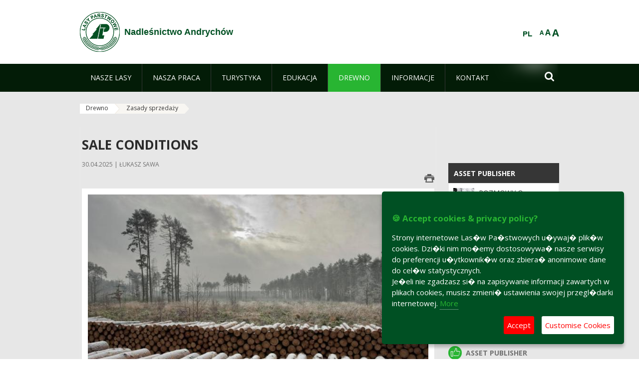

--- FILE ---
content_type: text/html;charset=UTF-8
request_url: https://andrychow.katowice.lasy.gov.pl/en/zasady-sprzedazy
body_size: 44537
content:
























































		<!DOCTYPE html>













































































<html class="aui ltr" dir="ltr" lang="en-GB">

<head>
    <meta http-equiv="X-UA-Compatible" content="IE=11,10,9,Edge" />
    <meta name="viewport" content="width=device-width, initial-scale=1.0" />

    <title>Zasady sprzedaży - Nadleśnictwo Andrychów - Lasy Państwowe</title>
    <link href='https://fonts.googleapis.com/css?family=Open+Sans:300,400,700,800&amp;subset=latin,latin-ext' rel='stylesheet' type='text/css'>

    <script type="text/javascript">
        document.createElement('picture');
    </script>
    <script src="https://andrychow.katowice.lasy.gov.pl/nfh-cp-tiles-theme/js/mediaCheck.0.4.6 min.js"></script>
    <script src="https://andrychow.katowice.lasy.gov.pl/nfh-cp-tiles-theme/js/picturefill.3.0.2.min.js" async="async"></script>
    <script src="https://andrychow.katowice.lasy.gov.pl/nfh-cp-tiles-theme/js/jquery-3.1.0.min.js"></script>
    <script src="https://andrychow.katowice.lasy.gov.pl/nfh-cp-tiles-theme/js/jquery-enlightbox.1.1.min.js"></script>
    <script src="https://andrychow.katowice.lasy.gov.pl/nfh-cp-tiles-theme/js/jquery.royalslider.9.5.1.min.js"></script>
    <script src="https://andrychow.katowice.lasy.gov.pl/nfh-cp-tiles-theme/js/js.cookie.2.0.4.js"></script>
    <script src="https://andrychow.katowice.lasy.gov.pl/nfh-cp-tiles-theme/js/jquery.ihavecookies.min.js"></script>
    <script src="https://andrychow.katowice.lasy.gov.pl/nfh-cp-tiles-theme/js/nfh-cp.js"></script>

    <script type="text/javascript">

        var _gaq = _gaq || [];
        _gaq.push(['_setAccount', 'UA-32410790-1']);
        _gaq.push(['_setDomainName', 'lasy.gov.pl']);
        _gaq.push(['_trackPageview']);

        (function() {
            var ga = document.createElement('script'); ga.type = 'text/javascript'; ga.async = true;
            ga.src = ('https:' == document.location.protocol ? 'https://ssl' : 'http://www') + '.google-analytics.com/ga.js';
            var s = document.getElementsByTagName('script')[0]; s.parentNode.insertBefore(ga, s);
        })();


        var options = {
            title: '&#x1F36A; Accept cookies & privacy policy?',
            message: 'Strony internetowe Las�w Pa�stwowych u�ywaj� plik�w cookies. Dzi�ki nim mo�emy dostosowywa� nasze serwisy do preferencji u�ytkownik�w oraz zbiera� anonimowe dane do cel�w statystycznych.<br/>Je�eli nie zgadzasz si� na zapisywanie informacji zawartych w plikach cookies, musisz zmieni� ustawienia swojej przegl�darki internetowej.',
            delay: 600,
            expires: 700,
            link: '/pliki-cookies',
            onAccept: function(){
                var myPreferences = $.fn.ihavecookies.cookie();
                console.log('Yay! The following preferences were saved...');
                console.log(myPreferences);
            },
            uncheckBoxes: true,
            acceptBtnLabel: 'Accept ',
            advancedBtnLabel: 'Customise Cookies',
            moreInfoLabel: 'More',
            cookieTypesTitle: 'Select which cookies you want to accept',
            fixedCookieTypeLabel: 'Essential',
            fixedCookieTypeDesc: 'These are essential for the website to work correctly.',
            cookieTypes: [
                {
                    type: 'Analytics',
                    value: 'analytics',
                    description: 'Cookies related to site visits, browser types, etc.'
                }
            ]
        }

        $(document).ready(function() {
            $('body').ihavecookies(options);

            $('#ihavecookiesBtn').on('click', function(){
                $('body').ihavecookies(options, 'reinit');
            });
        });

//        function applyColorScheme(name) {
//            var be = $("body");
//            be.removeClass("cs-base");
//            be.removeClass("cs-contrast");
//            be.addClass(name);
//        }
        function applyFontSize(name) {
            var be = $("body");
            be.removeClass("fs-normal");
            be.removeClass("fs-large");
            be.removeClass("fs-extra-large");
            be.addClass(name);
            $(window).trigger('resize'); // refresh slider
        }
    </script>





























































<meta content="text/html; charset=UTF-8" http-equiv="content-type" />





































































	

	

	

	

	

	



<link href="https://andrychow.katowice.lasy.gov.pl/nfh-cp-tiles-theme/images/favicon.ico" rel="Shortcut Icon" />





	<link href="https&#x3a;&#x2f;&#x2f;andrychow&#x2e;katowice&#x2e;lasy&#x2e;gov&#x2e;pl&#x2f;zasady-sprzedazy" rel="canonical" />

	

			
				<link href="https&#x3a;&#x2f;&#x2f;andrychow&#x2e;katowice&#x2e;lasy&#x2e;gov&#x2e;pl&#x2f;zasady-sprzedazy" hreflang="x-default" rel="alternate" />
			

			<link href="https&#x3a;&#x2f;&#x2f;andrychow&#x2e;katowice&#x2e;lasy&#x2e;gov&#x2e;pl&#x2f;zasady-sprzedazy" hreflang="pl-PL" rel="alternate" />

	

			

			<link href="https&#x3a;&#x2f;&#x2f;andrychow&#x2e;katowice&#x2e;lasy&#x2e;gov&#x2e;pl&#x2f;de&#x2f;zasady-sprzedazy" hreflang="de-DE" rel="alternate" />

	

			

			<link href="https&#x3a;&#x2f;&#x2f;andrychow&#x2e;katowice&#x2e;lasy&#x2e;gov&#x2e;pl&#x2f;en&#x2f;zasady-sprzedazy" hreflang="en-GB" rel="alternate" />

	





<link class="lfr-css-file" href="https&#x3a;&#x2f;&#x2f;andrychow&#x2e;katowice&#x2e;lasy&#x2e;gov&#x2e;pl&#x2f;nfh-cp-tiles-theme&#x2f;css&#x2f;aui&#x2e;css&#x3f;browserId&#x3d;other&#x26;themeId&#x3d;nfhcptilestheme_WAR_nfhcptilestheme&#x26;minifierType&#x3d;css&#x26;languageId&#x3d;en_GB&#x26;b&#x3d;6210&#x26;t&#x3d;1767876194000" rel="stylesheet" type="text/css" />

<link href="&#x2f;html&#x2f;css&#x2f;main&#x2e;css&#x3f;browserId&#x3d;other&#x26;themeId&#x3d;nfhcptilestheme_WAR_nfhcptilestheme&#x26;minifierType&#x3d;css&#x26;languageId&#x3d;en_GB&#x26;b&#x3d;6210&#x26;t&#x3d;1441787690000" rel="stylesheet" type="text/css" />









	

				<link href="https://andrychow.katowice.lasy.gov.pl/html/portlet/asset_publisher/css/main.css?browserId=other&amp;themeId=nfhcptilestheme_WAR_nfhcptilestheme&amp;minifierType=css&amp;languageId=en_GB&amp;b=6210&amp;t=1769115776000" rel="stylesheet" type="text/css" />

	

				<link href="https://andrychow.katowice.lasy.gov.pl/html/portlet/layouts_admin/css/main.css?browserId=other&amp;themeId=nfhcptilestheme_WAR_nfhcptilestheme&amp;minifierType=css&amp;languageId=en_GB&amp;b=6210&amp;t=1769115776000" rel="stylesheet" type="text/css" />

	

				<link href="https://andrychow.katowice.lasy.gov.pl/html/portlet/portlet_configuration/css/main.css?browserId=other&amp;themeId=nfhcptilestheme_WAR_nfhcptilestheme&amp;minifierType=css&amp;languageId=en_GB&amp;b=6210&amp;t=1769115776000" rel="stylesheet" type="text/css" />

	

				<link href="https://andrychow.katowice.lasy.gov.pl/html/portlet/journal_content/css/main.css?browserId=other&amp;themeId=nfhcptilestheme_WAR_nfhcptilestheme&amp;minifierType=css&amp;languageId=en_GB&amp;b=6210&amp;t=1769115776000" rel="stylesheet" type="text/css" />

	

				<link href="https://andrychow.katowice.lasy.gov.pl/nfh-cp-organizations-portlet/css/main.css?browserId=other&amp;themeId=nfhcptilestheme_WAR_nfhcptilestheme&amp;minifierType=css&amp;languageId=en_GB&amp;b=6210&amp;t=1769115764000" rel="stylesheet" type="text/css" />

	







<script type="text/javascript">
	// <![CDATA[
		var Liferay = {
			Browser: {
				acceptsGzip: function() {
					return true;
				},
				getMajorVersion: function() {
					return 131.0;
				},
				getRevision: function() {
					return "537.36";
				},
				getVersion: function() {
					return "131.0";
				},
				isAir: function() {
					return false;
				},
				isChrome: function() {
					return true;
				},
				isFirefox: function() {
					return false;
				},
				isGecko: function() {
					return true;
				},
				isIe: function() {
					return false;
				},
				isIphone: function() {
					return false;
				},
				isLinux: function() {
					return false;
				},
				isMac: function() {
					return true;
				},
				isMobile: function() {
					return false;
				},
				isMozilla: function() {
					return false;
				},
				isOpera: function() {
					return false;
				},
				isRtf: function() {
					return true;
				},
				isSafari: function() {
					return true;
				},
				isSun: function() {
					return false;
				},
				isWap: function() {
					return false;
				},
				isWapXhtml: function() {
					return false;
				},
				isWebKit: function() {
					return true;
				},
				isWindows: function() {
					return false;
				},
				isWml: function() {
					return false;
				}
			},

			Data: {
				NAV_SELECTOR: '#navigation',

				isCustomizationView: function() {
					return false;
				},

				notices: [
					null

					

					
				]
			},

			ThemeDisplay: {
				
					getLayoutId: function() {
						return "407";
					},
					getLayoutURL: function() {
						return "https://andrychow.katowice.lasy.gov.pl/en/zasady-sprzedazy";
					},
					getParentLayoutId: function() {
						return "404";
					},
					isPrivateLayout: function() {
						return "false";
					},
					isVirtualLayout: function() {
						return false;
					},
				

				getBCP47LanguageId: function() {
					return "en-GB";
				},
				getCDNBaseURL: function() {
					return "https://andrychow.katowice.lasy.gov.pl";
				},
				getCDNDynamicResourcesHost: function() {
					return "";
				},
				getCDNHost: function() {
					return "";
				},
				getCompanyId: function() {
					return "10097";
				},
				getCompanyGroupId: function() {
					return "20183917";
				},
				getDefaultLanguageId: function() {
					return "pl_PL";
				},
				getDoAsUserIdEncoded: function() {
					return "";
				},
				getLanguageId: function() {
					return "en_GB";
				},
				getParentGroupId: function() {
					return "18152";
				},
				getPathContext: function() {
					return "";
				},
				getPathImage: function() {
					return "/image";
				},
				getPathJavaScript: function() {
					return "/html/js";
				},
				getPathMain: function() {
					return "/en/c";
				},
				getPathThemeImages: function() {
					return "https://andrychow.katowice.lasy.gov.pl/nfh-cp-tiles-theme/images";
				},
				getPathThemeRoot: function() {
					return "/nfh-cp-tiles-theme";
				},
				getPlid: function() {
					return "24833261";
				},
				getPortalURL: function() {
					return "https://andrychow.katowice.lasy.gov.pl";
				},
				getPortletSetupShowBordersDefault: function() {
					return true;
				},
				getScopeGroupId: function() {
					return "18152";
				},
				getScopeGroupIdOrLiveGroupId: function() {
					return "18152";
				},
				getSessionId: function() {
					
						
						
							return "";
						
					
				},
				getSiteGroupId: function() {
					return "18152";
				},
				getURLControlPanel: function() {
					return "/en/group/control_panel?refererPlid=24833261";
				},
				getURLHome: function() {
					return "https\x3a\x2f\x2fandrychow\x2ekatowice\x2elasy\x2egov\x2epl\x2fweb\x2fguest";
				},
				getUserId: function() {
					return "10105";
				},
				getUserName: function() {
					
						
						
							return "";
						
					
				},
				isAddSessionIdToURL: function() {
					return false;
				},
				isFreeformLayout: function() {
					return false;
				},
				isImpersonated: function() {
					return false;
				},
				isSignedIn: function() {
					return false;
				},
				isStateExclusive: function() {
					return false;
				},
				isStateMaximized: function() {
					return false;
				},
				isStatePopUp: function() {
					return false;
				}
			},

			PropsValues: {
				NTLM_AUTH_ENABLED: false
			}
		};

		var themeDisplay = Liferay.ThemeDisplay;

		

		Liferay.AUI = {
			getAvailableLangPath: function() {
				return 'available_languages.jsp?browserId=other&themeId=nfhcptilestheme_WAR_nfhcptilestheme&colorSchemeId=01&minifierType=js&languageId=en_GB&b=6210&t=1769115767000';
			},
			getCombine: function() {
				return true;
			},
			getComboPath: function() {
				return '/combo/?browserId=other&minifierType=&languageId=en_GB&b=6210&t=1769115767000&';
			},
			getFilter: function() {
				
					
						return 'min';
					
					
					
				
			},
			getJavaScriptRootPath: function() {
				return '/html/js';
			},
			getLangPath: function() {
				return 'aui_lang.jsp?browserId=other&themeId=nfhcptilestheme_WAR_nfhcptilestheme&colorSchemeId=01&minifierType=js&languageId=en_GB&b=6210&t=1769115767000';
			},
			getStaticResourceURLParams: function() {
				return '?browserId=other&minifierType=&languageId=en_GB&b=6210&t=1769115767000';
			}
		};

		Liferay.authToken = 'gSpD25GP';

		

		Liferay.currentURL = '\x2fen\x2fzasady-sprzedazy';
		Liferay.currentURLEncoded = '\x252Fen\x252Fzasady-sprzedazy';
	// ]]>
</script>


	
		
			
				<script src="/html/js/barebone.jsp?browserId=other&amp;themeId=nfhcptilestheme_WAR_nfhcptilestheme&amp;colorSchemeId=01&amp;minifierType=js&amp;minifierBundleId=javascript.barebone.files&amp;languageId=en_GB&amp;b=6210&amp;t=1769115767000" type="text/javascript"></script>
			
			
		
	
	


<script type="text/javascript">
	// <![CDATA[
		

			

			
				Liferay.Portlet.list = ['101_INSTANCE_1M8a', '101_INSTANCE_x9eK', '101_INSTANCE_kCS6', 'nfhcpfooterarticle3', 'nfhcpfooterarticle2', 'nfhcpfooterarticle1', 'nfhcpdivisions_WAR_nfhcporganizationsportlet', 'nfhcplanguage', 'nfhcpdivisionsmobile_WAR_nfhcporganizationsportlet'];
			
		

		

		
	// ]]>
</script>





	
		

			

			
				<script type="text/javascript">
					(function(i, s, o, g, r, a, m) {
						i['GoogleAnalyticsObject'] = r;

						i[r] = i[r] || function() {
							var arrayValue = i[r].q || [];

							i[r].q = arrayValue;

							(i[r].q).push(arguments);
						};

						i[r].l = 1 * new Date();

						a = s.createElement(o);
						m = s.getElementsByTagName(o)[0];
						a.async = 1;
						a.src = g;
						m.parentNode.insertBefore(a, m);
					})(window, document, 'script', '//www.google-analytics.com/analytics.js', 'ga');

					ga('create', 'UA-159954410-1', 'auto');
					ga('send', 'pageview');
				</script>
			
		
		
	



	
		
		

			

			
		
	










	









	
	<meta property="og:type" content="article">
	<meta property="og:title" content="Sale conditions">
	<meta property="og:description" content="Sale conditions of wood are specified by the regulation of Director – General of the Sate Forests.">
	
		<meta property="og:image" content="/image/journal/article?img_id=51831270&t=1746006862218">
	






<link class="lfr-css-file" href="https&#x3a;&#x2f;&#x2f;andrychow&#x2e;katowice&#x2e;lasy&#x2e;gov&#x2e;pl&#x2f;nfh-cp-tiles-theme&#x2f;css&#x2f;main&#x2e;css&#x3f;browserId&#x3d;other&#x26;themeId&#x3d;nfhcptilestheme_WAR_nfhcptilestheme&#x26;minifierType&#x3d;css&#x26;languageId&#x3d;en_GB&#x26;b&#x3d;6210&#x26;t&#x3d;1767876194000" rel="stylesheet" type="text/css" />








	<style type="text/css">

		

			

		

			

				

					

#p_p_id_101_INSTANCE_x9eK_ .portlet {
border-width:;
border-style:
}




				

			

		

			

				

					

#p_p_id_101_INSTANCE_kCS6_ .portlet {
border-width:;
border-style:
}




				

			

		

			

		

			

		

			

		

			

		

			

		

			

		

			

		

			

		

			

		

			

		

	</style>



</head>

<body class="cs-base yui3-skin-sam controls-visible signed-out public-page organization-site group-18152 cp-pklp-app">
    <script type="text/javascript">
        var fs = Cookies.get("fbsFontSize");
        if (fs) {
            applyFontSize(fs);
        }

        function setFontSize(name) {
            // definicja funkcji applyFontSize w head
            applyFontSize(name);
            Cookies.set("fbsFontSize", name);
        }
    </script>

    <a href="#main-content" id="skip-to-content">Skip to Content</a>

    


























































































































    <div id="page">

        <header id="header" class="$header_css_class" role="banner">
            <div id="header-table">
                <div id="header-organization">
                    <a href="https://andrychow.katowice.lasy.gov.pl/en" title="Nadleśnictwo Andrychów" class="logo">
                        <picture>
                                <!--[if IE 9]><video style="display: none;"><![endif]-->
                                <source srcset="https://andrychow.katowice.lasy.gov.pl/nfh-cp-tiles-theme/images/nfh-cp/logo-80x80.png" media="(max-width: 979px)" />
                                <source srcset="https://andrychow.katowice.lasy.gov.pl/nfh-cp-tiles-theme/images/nfh-cp/logo-80x80.png" media="(min-width: 980px)" />
                                <!--[if IE 9]></video><![endif]-->
                                <img srcset="https://andrychow.katowice.lasy.gov.pl/nfh-cp-tiles-theme/images/nfh-cp/logo-80x80.png" alt="Logo" />
                        </picture>
                    </a>
                    <a href="https://andrychow.katowice.lasy.gov.pl/en" title="Nadleśnictwo Andrychów" class="name"><span>Nadleśnictwo Andrychów</span></a>
                </div>
                <div id="header-banner">
                    <a href="https://www.lasy.gov.pl/" target="_blank"><img alt="National Forests Holding" src="https://andrychow.katowice.lasy.gov.pl/nfh-cp-tiles-theme/images/nfh-cp/banner-180x44.png"/></a>
                </div>
                <div id="header-localization">
                    <ul id="header-accessability">
                        <li id="button-normal-font" title="normal-font"><button href="#" onclick="setFontSize('fs-normal');return false;">A</button></li>
                        <li id="button-large-font" title="large-font"><button href="#" onclick="setFontSize('fs-large');return false;">A</button></li>
                        <li id="button-extra-large-font" title="extra-large-font"><button href="#" onclick="setFontSize('fs-extra-large');return false;">A</button></li>
                    </ul>
                    



























































	

	<div class="portlet-boundary portlet-boundary_nfhcplanguage_  portlet-static portlet-static-end portlet-borderless portlet-language " id="p_p_id_nfhcplanguage_" >
		<span id="p_nfhcplanguage"></span>



	
	
	

		


























































	
	
	
	
	

		

		
			
			

				

				<div class="portlet-borderless-container" >
					

					


	<div class="portlet-body">



	
		
			
			
				
					



















































































































































































	

				

				
					
					
						


	
	
		






























































































































	
	

		

			
				
					
						
						
							<a href="https&#x3a;&#x2f;&#x2f;andrychow&#x2e;katowice&#x2e;lasy&#x2e;gov&#x2e;pl&#x2f;en&#x2f;zasady-sprzedazy&#x3f;p_auth&#x3d;gSpD25GP&#x26;p_p_id&#x3d;nfhcplanguage&#x26;p_p_lifecycle&#x3d;1&#x26;p_p_state&#x3d;normal&#x26;p_p_mode&#x3d;view&#x26;_nfhcplanguage_struts_action&#x3d;&#x25;2Flanguage&#x25;2Fview&#x26;_nfhcplanguage_redirect&#x3d;&#x25;2Fen&#x25;2Fzasady-sprzedazy&#x26;_nfhcplanguage_languageId&#x3d;pl_PL" class="taglib-language-list-text last" lang="pl-PL" >PL</a>
						
					
				
				
			

		

	

	

					
				
			
		
	
	



	</div>

				</div>

				
			
		
	


	







	</div>





                </div>
            </div>
            <div id="header-buttons" role="presentation">
                <a id="header-button-select-organization" href="#" class="button"><span><span>Select division</span></span></a>
                <a id="header-button-search" href="#" class="button"><span><span class="fa fa-2x">&#xf002;</span><br/><span>Search</span></span></a>
                <a id="header-button-navigation" href="#" class="button"><span><span class="fa fa-2x">&#xf0c9;</span><br/><span>Menu</span></span></a>
            </div>
            <div id="header-divisions" class="open" role="presentation">
                



























































	

	<div class="portlet-boundary portlet-boundary_nfhcpdivisionsmobile_WAR_nfhcporganizationsportlet_  portlet-static portlet-static-end portlet-borderless nfh-divisions-portlet " id="p_p_id_nfhcpdivisionsmobile_WAR_nfhcporganizationsportlet_" >
		<span id="p_nfhcpdivisionsmobile_WAR_nfhcporganizationsportlet"></span>



	
	
	

		

			
				
					


























































	
	
	
	
	

		

		
			
			

				

				<div class="portlet-borderless-container" >
					

					


	<div class="portlet-body">



	
		
			
			
				
					



















































































































































































	

				

				
					
					
						


	

		











































 



<div class="divisions tile-1h">

    <div class="subtitle"><span>Divisions and others</span></div>

    











































































<div class="control-group input-select-wrapper">
	

	

	<select class="aui-field-select"  id="_nfhcpdivisionsmobile_WAR_nfhcporganizationsportlet_divisions"  name="_nfhcpdivisionsmobile_WAR_nfhcporganizationsportlet_divisions"   title="divisions"  >
		

		
        







































































<option class=""    value=""  >


	Select
</option>
        
        







































































<option class=""    value="/web/rdlp_katowice"  >


	Regionalna Dyrekcja Lasów Państwowych w Katowicach
</option>
        
        







































































<option class=""    value="/web/andrychow"  >


	Nadleśnictwo Andrychów
</option>
        
        







































































<option class=""    value="/web/bielsko"  >


	Nadleśnictwo Bielsko
</option>
        
        







































































<option class=""    value="/web/brynek"  >


	Nadleśnictwo Brynek
</option>
        
        







































































<option class=""    value="/web/brzeg"  >


	Nadleśnictwo Brzeg
</option>
        
        







































































<option class=""    value="/web/chrzanow"  >


	Nadleśnictwo Chrzanów
</option>
        
        







































































<option class=""    value="/web/gidle"  >


	Nadleśnictwo Gidle
</option>
        
        







































































<option class=""    value="/web/herby"  >


	Nadleśnictwo Herby
</option>
        
        







































































<option class=""    value="/web/jelesnia"  >


	Nadleśnictwo Jeleśnia
</option>
        
        







































































<option class=""    value="/web/katowice"  >


	Nadleśnictwo Katowice
</option>
        
        







































































<option class=""    value="/web/kluczbork"  >


	Nadleśnictwo Kluczbork
</option>
        
        







































































<option class=""    value="/web/kobior"  >


	Nadleśnictwo Kobiór
</option>
        
        







































































<option class=""    value="/web/koniecpol"  >


	Nadleśnictwo Koniecpol
</option>
        
        







































































<option class=""    value="/web/koszecin"  >


	Nadleśnictwo Koszęcin
</option>
        
        







































































<option class=""    value="/web/kup"  >


	Nadleśnictwo Kup
</option>
        
        







































































<option class=""    value="/web/kedzierzyn"  >


	Nadleśnictwo Kędzierzyn
</option>
        
        







































































<option class=""    value="/web/klobuck"  >


	Nadleśnictwo Kłobuck
</option>
        
        







































































<option class=""    value="/web/lubliniec"  >


	Nadleśnictwo Lubliniec
</option>
        
        







































































<option class=""    value="/web/namyslow"  >


	Nadleśnictwo Namysłów
</option>
        
        







































































<option class=""    value="/web/olesno"  >


	Nadleśnictwo Olesno
</option>
        
        







































































<option class=""    value="/web/olkusz"  >


	Nadleśnictwo Olkusz
</option>
        
        







































































<option class=""    value="/web/opole"  >


	Nadleśnictwo Opole
</option>
        
        







































































<option class=""    value="/web/prudnik"  >


	Nadleśnictwo Prudnik
</option>
        
        







































































<option class=""    value="/web/proszkow"  >


	Nadleśnictwo Prószków
</option>
        
        







































































<option class=""    value="/web/rudy_raciborskie"  >


	Nadleśnictwo Rudy Raciborskie
</option>
        
        







































































<option class=""    value="/web/rudziniec"  >


	Nadleśnictwo Rudziniec
</option>
        
        







































































<option class=""    value="/web/rybnik"  >


	Nadleśnictwo Rybnik
</option>
        
        







































































<option class=""    value="/web/siewierz"  >


	Nadleśnictwo Siewierz
</option>
        
        







































































<option class=""    value="/web/strzelce_opolskie"  >


	Nadleśnictwo Strzelce Opolskie
</option>
        
        







































































<option class=""    value="/web/sucha"  >


	Nadleśnictwo Sucha
</option>
        
        







































































<option class=""    value="/web/turawa"  >


	Nadleśnictwo Turawa
</option>
        
        







































































<option class=""    value="/web/tulowice"  >


	Nadleśnictwo Tułowice
</option>
        
        







































































<option class=""    value="/web/ujsoly"  >


	Nadleśnictwo Ujsoły
</option>
        
        







































































<option class=""    value="/web/ustron"  >


	Nadleśnictwo Ustroń
</option>
        
        







































































<option class=""    value="/web/wisla"  >


	Nadleśnictwo Wisła
</option>
        
        







































































<option class=""    value="/web/wegierska_gorka"  >


	Nadleśnictwo Węgierska Górka
</option>
        
        







































































<option class=""    value="/web/zawadzkie"  >


	Nadleśnictwo Zawadzkie
</option>
        
        







































































<option class=""    value="/web/zloty_potok"  >


	Nadleśnictwo Złoty Potok
</option>
        
        







































































<option class=""    value="/web/swierklaniec"  >


	Nadleśnictwo Świerklaniec
</option>
        
        







































































<option class=""    value="/web/krogulna"  >


	Gospodarstwo Rybackie Krogulna
</option>
        
        







































































<option class=""    value="/web/niemodlin"  >


	Gospodarstwo Rybackie Niemodlin
</option>
        
        







































































<option class=""    value="/web/rloee_lesnik"  >


	Regionalny Leśny Ośrodek Edukacji Ekologicznej "Leśnik" w Ustroniu
</option>
        
    











































































	</select>

	

	
</div>

    <div class="button-holder">
        <a class="button button-go">
            <span class="text">Go</span><span class="icon fa fa-2x">&#xf105;</span>
        </a>
    </div>
</div>

	
	

					
				
			
		
	
	



	</div>

				</div>

				
			
		
	

				
				
			

		

	







	</div>





            </div>
        </header>

        <div id="navigation-top">

<nav class="sort-pages modify-pages" role="navigation">

    <ul aria-label="Site Pages" role="menubar" class="level-1">

                <li  class=" has-children" id="layout_240" role="presentation">
                    <a tabindex="0" aria-labelledby="layout_240"  href="https&#x3a;&#x2f;&#x2f;andrychow&#x2e;katowice&#x2e;lasy&#x2e;gov&#x2e;pl&#x2f;en&#x2f;nasze-lasy"  role="menuitem"><span>























































 Nasze lasy</span></a>
                        <a tabindex="-1" href="#" class="toggle-navigation-button"><span class="fa"></span></a>
                        <ul role="menu" class="level-2">

                                <li  class="" id="layout_241" role="presentation">
                                    <a tabindex="0" aria-labelledby="layout_241" href="https&#x3a;&#x2f;&#x2f;andrychow&#x2e;katowice&#x2e;lasy&#x2e;gov&#x2e;pl&#x2f;en&#x2f;lasy-nadlesnictwa"  role="menuitem">Lasy nadleśnictwa </a>
                                </li>

                                <li  class="" id="layout_242" role="presentation">
                                    <a tabindex="0" aria-labelledby="layout_242" href="https&#x3a;&#x2f;&#x2f;andrychow&#x2e;katowice&#x2e;lasy&#x2e;gov&#x2e;pl&#x2f;en&#x2f;lasy-regionu"  role="menuitem">Lasy regionu </a>
                                </li>

                                <li  class="" id="layout_409" role="presentation">
                                    <a tabindex="0" aria-labelledby="layout_409" href="https&#x3a;&#x2f;&#x2f;andrychow&#x2e;katowice&#x2e;lasy&#x2e;gov&#x2e;pl&#x2f;en&#x2f;polskie-lasy"  role="menuitem">Polskie lasy </a>
                                </li>

                                <li  class="" id="layout_245" role="presentation">
                                    <a tabindex="0" aria-labelledby="layout_245" href="http&#x3a;&#x2f;&#x2f;www&#x2e;lasy&#x2e;gov&#x2e;pl&#x2f;mapa" target="_blank" role="menuitem">Mapa(y) lasów  <span class="hide-accessible">(Opens New Window)</span> </a>
                                </li>

                                <li  class=" last" id="layout_410" role="presentation">
                                    <a tabindex="0" aria-labelledby="layout_410" href="https&#x3a;&#x2f;&#x2f;andrychow&#x2e;katowice&#x2e;lasy&#x2e;gov&#x2e;pl&#x2f;en&#x2f;pgl-lasy-panstwowe"  role="menuitem">PGL Lasy Państwowe </a>
                                </li>
                        </ul>
                </li>

                <li  class=" has-children" id="layout_246" role="presentation">
                    <a tabindex="0" aria-labelledby="layout_246"  href="https&#x3a;&#x2f;&#x2f;andrychow&#x2e;katowice&#x2e;lasy&#x2e;gov&#x2e;pl&#x2f;en&#x2f;nasza-praca"  role="menuitem"><span>























































 Nasza praca</span></a>
                        <a tabindex="-1" href="#" class="toggle-navigation-button"><span class="fa"></span></a>
                        <ul role="menu" class="level-2">

                                <li  class=" has-children" id="layout_247" role="presentation">
                                    <a tabindex="0" aria-labelledby="layout_247" href="https&#x3a;&#x2f;&#x2f;andrychow&#x2e;katowice&#x2e;lasy&#x2e;gov&#x2e;pl&#x2f;en&#x2f;o-nadlesnictwie"  role="menuitem">O nadleśnictwie </a>
                                        <a tabindex="-1" href="#" class="toggle-navigation-button"><span class="fa"></span></a>
                                        <ul role="menu" class="level-3">

                                                <li  class="" id="layout_248" role="presentation">
                                                    <a tabindex="0" aria-labelledby="layout_248" href="https&#x3a;&#x2f;&#x2f;andrychow&#x2e;katowice&#x2e;lasy&#x2e;gov&#x2e;pl&#x2f;en&#x2f;polozenie"  role="menuitem">Położenie </a>
                                                </li>

                                                <li  class="" id="layout_249" role="presentation">
                                                    <a tabindex="0" aria-labelledby="layout_249" href="https&#x3a;&#x2f;&#x2f;andrychow&#x2e;katowice&#x2e;lasy&#x2e;gov&#x2e;pl&#x2f;en&#x2f;galeria-zdjec"  role="menuitem">Galeria zdjęć </a>
                                                </li>

                                                <li  class="" id="layout_250" role="presentation">
                                                    <a tabindex="0" aria-labelledby="layout_250" href="https&#x3a;&#x2f;&#x2f;andrychow&#x2e;katowice&#x2e;lasy&#x2e;gov&#x2e;pl&#x2f;en&#x2f;historia"  role="menuitem">Historia </a>
                                                </li>

                                                <li  class="" id="layout_251" role="presentation">
                                                    <a tabindex="0" aria-labelledby="layout_251" href="https&#x3a;&#x2f;&#x2f;andrychow&#x2e;katowice&#x2e;lasy&#x2e;gov&#x2e;pl&#x2f;en&#x2f;organizacja-nadlesnictwa"  role="menuitem">Organizacja nadleśnictwa </a>
                                                </li>

                                                <li  class="" id="layout_252" role="presentation">
                                                    <a tabindex="0" aria-labelledby="layout_252" href="https&#x3a;&#x2f;&#x2f;andrychow&#x2e;katowice&#x2e;lasy&#x2e;gov&#x2e;pl&#x2f;en&#x2f;projekty-i-fundusze"  role="menuitem">Projekty i fundusze </a>
                                                </li>

                                                <li  class="" id="layout_435" role="presentation">
                                                    <a tabindex="0" aria-labelledby="layout_435" href="https&#x3a;&#x2f;&#x2f;andrychow&#x2e;katowice&#x2e;lasy&#x2e;gov&#x2e;pl&#x2f;en&#x2f;folder-nadlesnictwa"  role="menuitem">Folder Nadleśnictwa </a>
                                                </li>

                                                <li  class=" last" id="layout_457" role="presentation">
                                                    <a tabindex="0" aria-labelledby="layout_457" href="https&#x3a;&#x2f;&#x2f;andrychow&#x2e;katowice&#x2e;lasy&#x2e;gov&#x2e;pl&#x2f;en&#x2f;-pjm-opis-dzialalnosci-nadlesnictwa-w-polskim-jezyku-migowym"  role="menuitem">[PJM[ Opis działalności Nadleśnictwa w Polskim Języku Migowym </a>
                                                </li>
                                        </ul>
                                </li>

                                <li  class="" id="layout_253" role="presentation">
                                    <a tabindex="0" aria-labelledby="layout_253" href="https&#x3a;&#x2f;&#x2f;andrychow&#x2e;katowice&#x2e;lasy&#x2e;gov&#x2e;pl&#x2f;en&#x2f;zasoby-lesne"  role="menuitem">Zasoby leśne </a>
                                </li>

                                <li  class="" id="layout_254" role="presentation">
                                    <a tabindex="0" aria-labelledby="layout_254" href="https&#x3a;&#x2f;&#x2f;andrychow&#x2e;katowice&#x2e;lasy&#x2e;gov&#x2e;pl&#x2f;en&#x2f;hodowla-lasu"  role="menuitem">Hodowla lasu </a>
                                </li>

                                <li  class=" has-children" id="layout_255" role="presentation">
                                    <a tabindex="0" aria-labelledby="layout_255" href="https&#x3a;&#x2f;&#x2f;andrychow&#x2e;katowice&#x2e;lasy&#x2e;gov&#x2e;pl&#x2f;en&#x2f;ochrona-lasu"  role="menuitem">Ochrona lasu </a>
                                        <a tabindex="-1" href="#" class="toggle-navigation-button"><span class="fa"></span></a>
                                        <ul role="menu" class="level-3">

                                                <li  class=" last" id="layout_444" role="presentation">
                                                    <a tabindex="0" aria-labelledby="layout_444" href="https&#x3a;&#x2f;&#x2f;www&#x2e;katowice&#x2e;lasy&#x2e;gov&#x2e;pl&#x2f;ochrona-lasu1"  role="menuitem">Ochrona lasu na terenie RDLP w Katowicach </a>
                                                </li>
                                        </ul>
                                </li>

                                <li  class="" id="layout_256" role="presentation">
                                    <a tabindex="0" aria-labelledby="layout_256" href="https&#x3a;&#x2f;&#x2f;andrychow&#x2e;katowice&#x2e;lasy&#x2e;gov&#x2e;pl&#x2f;en&#x2f;uzytkowanie-lasu"  role="menuitem">Użytkowanie lasu </a>
                                </li>

                                <li  class="" id="layout_257" role="presentation">
                                    <a tabindex="0" aria-labelledby="layout_257" href="https&#x3a;&#x2f;&#x2f;andrychow&#x2e;katowice&#x2e;lasy&#x2e;gov&#x2e;pl&#x2f;en&#x2f;urzadzanie-lasu"  role="menuitem">Urządzanie lasu </a>
                                </li>

                                <li  class="" id="layout_258" role="presentation">
                                    <a tabindex="0" aria-labelledby="layout_258" href="https&#x3a;&#x2f;&#x2f;andrychow&#x2e;katowice&#x2e;lasy&#x2e;gov&#x2e;pl&#x2f;en&#x2f;lowiectwo"  role="menuitem">Łowiectwo </a>
                                </li>

                                <li  class=" has-children" id="layout_259" role="presentation">
                                    <a tabindex="0" aria-labelledby="layout_259" href="https&#x3a;&#x2f;&#x2f;andrychow&#x2e;katowice&#x2e;lasy&#x2e;gov&#x2e;pl&#x2f;en&#x2f;ochrona-przyrody"  role="menuitem">Ochrona przyrody </a>
                                        <a tabindex="-1" href="#" class="toggle-navigation-button"><span class="fa"></span></a>
                                        <ul role="menu" class="level-3">

                                                <li  class="" id="layout_260" role="presentation">
                                                    <a tabindex="0" aria-labelledby="layout_260" href="https&#x3a;&#x2f;&#x2f;andrychow&#x2e;katowice&#x2e;lasy&#x2e;gov&#x2e;pl&#x2f;en&#x2f;rezerwaty-przyrody"  role="menuitem">Rezerwaty przyrody </a>
                                                </li>

                                                <li  class="" id="layout_261" role="presentation">
                                                    <a tabindex="0" aria-labelledby="layout_261" href="https&#x3a;&#x2f;&#x2f;andrychow&#x2e;katowice&#x2e;lasy&#x2e;gov&#x2e;pl&#x2f;en&#x2f;parki-krajobrazowe"  role="menuitem">Parki krajobrazowe </a>
                                                </li>

                                                <li  class="" id="layout_263" role="presentation">
                                                    <a tabindex="0" aria-labelledby="layout_263" href="https&#x3a;&#x2f;&#x2f;andrychow&#x2e;katowice&#x2e;lasy&#x2e;gov&#x2e;pl&#x2f;en&#x2f;obszary-natura-2000"  role="menuitem">Obszary Natura 2000 </a>
                                                </li>

                                                <li  class="" id="layout_264" role="presentation">
                                                    <a tabindex="0" aria-labelledby="layout_264" href="https&#x3a;&#x2f;&#x2f;andrychow&#x2e;katowice&#x2e;lasy&#x2e;gov&#x2e;pl&#x2f;en&#x2f;pomniki-przyrody"  role="menuitem">Pomniki przyrody </a>
                                                </li>

                                                <li  class="" id="layout_431" role="presentation">
                                                    <a tabindex="0" aria-labelledby="layout_431" href="https&#x3a;&#x2f;&#x2f;andrychow&#x2e;katowice&#x2e;lasy&#x2e;gov&#x2e;pl&#x2f;en&#x2f;chronione-i-rzadkie-rosliny-i-zwierzeta"  role="menuitem">Chronione i rzadkie rośliny i zwierzęta </a>
                                                </li>

                                                <li  class=" has-children" id="layout_432" role="presentation">
                                                    <a tabindex="0" aria-labelledby="layout_432" href="https&#x3a;&#x2f;&#x2f;andrychow&#x2e;katowice&#x2e;lasy&#x2e;gov&#x2e;pl&#x2f;en&#x2f;lasy-hcvf"  role="menuitem">Lasy HCVF </a>
                                                        <a tabindex="-1" href="#" class="toggle-navigation-button"><span class="fa"></span></a>
                                                        <ul role="menu" class="level-4">
    
                                                                <li  class=" last" id="layout_437" role="presentation">
                                                                    <a tabindex="0" aria-labelledby="layout_437" href="http&#x3a;&#x2f;&#x2f;www&#x2e;katowice&#x2e;lasy&#x2e;gov&#x2e;pl&#x2f;lasy"  role="menuitem">Lasy HCVF </a>
                                                                </li>
                                                        </ul>
                                                </li>

                                                <li  class=" last" id="layout_449" role="presentation">
                                                    <a tabindex="0" aria-labelledby="layout_449" href="https&#x3a;&#x2f;&#x2f;www&#x2e;katowice&#x2e;lasy&#x2e;gov&#x2e;pl&#x2f;monitoring-ptakow-strefowych&#x23;&#x2e;YPEmWEwwiUl"  role="menuitem">Monitoring ptaków strefowych </a>
                                                </li>
                                        </ul>
                                </li>

                                <li  class=" has-children" id="layout_266" role="presentation">
                                    <a tabindex="0" aria-labelledby="layout_266" href="https&#x3a;&#x2f;&#x2f;andrychow&#x2e;katowice&#x2e;lasy&#x2e;gov&#x2e;pl&#x2f;en&#x2f;certyfikaty"  role="menuitem">Certyfikaty </a>
                                        <a tabindex="-1" href="#" class="toggle-navigation-button"><span class="fa"></span></a>
                                        <ul role="menu" class="level-3">

                                                <li  class="" id="layout_439" role="presentation">
                                                    <a tabindex="0" aria-labelledby="layout_439" href="https&#x3a;&#x2f;&#x2f;www&#x2e;katowice&#x2e;lasy&#x2e;gov&#x2e;pl&#x2f;monitoring-stanu-lasu-2015&#x23;&#x2e;XmiZZUrdhPY"  role="menuitem">Monitoring Stanu Lasu 2015 </a>
                                                </li>

                                                <li  class="" id="layout_440" role="presentation">
                                                    <a tabindex="0" aria-labelledby="layout_440" href="https&#x3a;&#x2f;&#x2f;www&#x2e;katowice&#x2e;lasy&#x2e;gov&#x2e;pl&#x2f;monitoring-stanu-lasu-2016&#x23;&#x2e;XmiaDkrdhPY"  role="menuitem">Monitoring Stanu Lasu 2016 </a>
                                                </li>

                                                <li  class="" id="layout_441" role="presentation">
                                                    <a tabindex="0" aria-labelledby="layout_441" href="https&#x3a;&#x2f;&#x2f;www&#x2e;katowice&#x2e;lasy&#x2e;gov&#x2e;pl&#x2f;monitoring-stanu-lasu-2017&#x23;&#x2e;XmiaNUrdhPY"  role="menuitem">Monitoring Stanu Lasu 2017 </a>
                                                </li>

                                                <li  class="" id="layout_442" role="presentation">
                                                    <a tabindex="0" aria-labelledby="layout_442" href="https&#x3a;&#x2f;&#x2f;www&#x2e;katowice&#x2e;lasy&#x2e;gov&#x2e;pl&#x2f;monitoring-stanu-lasu-2018"  role="menuitem">Monitoring Stanu Lasu 2018 </a>
                                                </li>

                                                <li  class="" id="layout_443" role="presentation">
                                                    <a tabindex="0" aria-labelledby="layout_443" href="https&#x3a;&#x2f;&#x2f;www&#x2e;katowice&#x2e;lasy&#x2e;gov&#x2e;pl&#x2f;monitoring-stanu-lasu-2019"  role="menuitem">Monitoring Stanu Lasu 2019 </a>
                                                </li>

                                                <li  class=" last" id="layout_450" role="presentation">
                                                    <a tabindex="0" aria-labelledby="layout_450" href="https&#x3a;&#x2f;&#x2f;www&#x2e;katowice&#x2e;lasy&#x2e;gov&#x2e;pl&#x2f;monitoring-stanu-lasu-2020"  role="menuitem">Monitoring Stanu Lasu 2020 </a>
                                                </li>
                                        </ul>
                                </li>

                                <li  class=" last" id="layout_267" role="presentation">
                                    <a tabindex="0" aria-labelledby="layout_267" href="https&#x3a;&#x2f;&#x2f;andrychow&#x2e;katowice&#x2e;lasy&#x2e;gov&#x2e;pl&#x2f;en&#x2f;nadzor-nad-lasami-niepanstwowymi"  role="menuitem">Nadzór nad lasami niepaństwowymi </a>
                                </li>
                        </ul>
                </li>

                <li  class=" has-children" id="layout_268" role="presentation">
                    <a tabindex="0" aria-labelledby="layout_268"  href="https&#x3a;&#x2f;&#x2f;andrychow&#x2e;katowice&#x2e;lasy&#x2e;gov&#x2e;pl&#x2f;en&#x2f;turystyka"  role="menuitem"><span>























































 Turystyka</span></a>
                        <a tabindex="-1" href="#" class="toggle-navigation-button"><span class="fa"></span></a>
                        <ul role="menu" class="level-2">

                                <li  class="" id="layout_269" role="presentation">
                                    <a tabindex="0" aria-labelledby="layout_269" href="http&#x3a;&#x2f;&#x2f;www&#x2e;czaswlas&#x2e;pl&#x2f;obiekty&#x2f;&#x3f;p&#x3d;3&#x26;zw_send&#x3d;1&#x26;miejsc&#x3d;&#x26;woj&#x3d;0&#x26;nazwa_obi&#x3d;&#x26;nazwa_nadl&#x3d;Andrych&#x25;F3w&#x26;x&#x3d;0&#x26;y&#x3d;0" target="_blank" role="menuitem">Miejsca i obiekty  <span class="hide-accessible">(Opens New Window)</span> </a>
                                </li>

                                <li  class="" id="layout_270" role="presentation">
                                    <a tabindex="0" aria-labelledby="layout_270" href="https&#x3a;&#x2f;&#x2f;czaswlas&#x2e;pl&#x2f;wyprawy&#x2f;&#x3f;p&#x3d;1&#x3f;p&#x3d;1&#x26;woj&#x3d;6" target="_blank" role="menuitem">Warto zobaczyć  <span class="hide-accessible">(Opens New Window)</span> </a>
                                </li>

                                <li  class="" id="layout_271" role="presentation">
                                    <a tabindex="0" aria-labelledby="layout_271" href="https&#x3a;&#x2f;&#x2f;czaswlas&#x2e;pl&#x2f;&#x3f;id&#x3d;c81e728d9d4c2f636f067f89cc14862c" target="_blank" role="menuitem">Znajdź na mapie  <span class="hide-accessible">(Opens New Window)</span> </a>
                                </li>

                                <li  class=" has-children" id="layout_411" role="presentation">
                                    <a tabindex="0" aria-labelledby="layout_411" href="https&#x3a;&#x2f;&#x2f;andrychow&#x2e;katowice&#x2e;lasy&#x2e;gov&#x2e;pl&#x2f;en&#x2f;pomysly-na-wypoczynek"  role="menuitem">Pomysły na wypoczynek </a>
                                        <a tabindex="-1" href="#" class="toggle-navigation-button"><span class="fa"></span></a>
                                        <ul role="menu" class="level-3">

                                                <li  class="" id="layout_412" role="presentation">
                                                    <a tabindex="0" aria-labelledby="layout_412" href="https&#x3a;&#x2f;&#x2f;andrychow&#x2e;katowice&#x2e;lasy&#x2e;gov&#x2e;pl&#x2f;en&#x2f;bieganie"  role="menuitem">Bieganie </a>
                                                </li>

                                                <li  class="" id="layout_413" role="presentation">
                                                    <a tabindex="0" aria-labelledby="layout_413" href="https&#x3a;&#x2f;&#x2f;andrychow&#x2e;katowice&#x2e;lasy&#x2e;gov&#x2e;pl&#x2f;en&#x2f;biegi-na-orientacje"  role="menuitem">Biegi na orientację </a>
                                                </li>

                                                <li  class="" id="layout_414" role="presentation">
                                                    <a tabindex="0" aria-labelledby="layout_414" href="https&#x3a;&#x2f;&#x2f;andrychow&#x2e;katowice&#x2e;lasy&#x2e;gov&#x2e;pl&#x2f;en&#x2f;geocaching"  role="menuitem">Geocaching </a>
                                                </li>

                                                <li  class="" id="layout_415" role="presentation">
                                                    <a tabindex="0" aria-labelledby="layout_415" href="https&#x3a;&#x2f;&#x2f;andrychow&#x2e;katowice&#x2e;lasy&#x2e;gov&#x2e;pl&#x2f;en&#x2f;jazda-konna"  role="menuitem">Jazda konna </a>
                                                </li>

                                                <li  class="" id="layout_416" role="presentation">
                                                    <a tabindex="0" aria-labelledby="layout_416" href="https&#x3a;&#x2f;&#x2f;andrychow&#x2e;katowice&#x2e;lasy&#x2e;gov&#x2e;pl&#x2f;en&#x2f;narciarstwo-biegowe"  role="menuitem">Narciarstwo biegowe </a>
                                                </li>

                                                <li  class="" id="layout_417" role="presentation">
                                                    <a tabindex="0" aria-labelledby="layout_417" href="https&#x3a;&#x2f;&#x2f;andrychow&#x2e;katowice&#x2e;lasy&#x2e;gov&#x2e;pl&#x2f;en&#x2f;nordic-walking"  role="menuitem">Nordic walking </a>
                                                </li>

                                                <li  class=" last" id="layout_418" role="presentation">
                                                    <a tabindex="0" aria-labelledby="layout_418" href="https&#x3a;&#x2f;&#x2f;andrychow&#x2e;katowice&#x2e;lasy&#x2e;gov&#x2e;pl&#x2f;en&#x2f;psie-zaprzegi"  role="menuitem">Psie zaprzęgi </a>
                                                </li>
                                        </ul>
                                </li>

                                <li  class=" last" id="layout_448" role="presentation">
                                    <a tabindex="0" aria-labelledby="layout_448" href="https&#x3a;&#x2f;&#x2f;andrychow&#x2e;katowice&#x2e;lasy&#x2e;gov&#x2e;pl&#x2f;en&#x2f;program-zanocuj-w-lesie-"  role="menuitem">Program &#034;Zanocuj w lesie&#034; </a>
                                </li>
                        </ul>
                </li>

                <li  class=" has-children" id="layout_274" role="presentation">
                    <a tabindex="0" aria-labelledby="layout_274"  href="https&#x3a;&#x2f;&#x2f;andrychow&#x2e;katowice&#x2e;lasy&#x2e;gov&#x2e;pl&#x2f;en&#x2f;edukacja"  role="menuitem"><span>























































 Edukacja</span></a>
                        <a tabindex="-1" href="#" class="toggle-navigation-button"><span class="fa"></span></a>
                        <ul role="menu" class="level-2">

                                <li  class="" id="layout_453" role="presentation">
                                    <a tabindex="0" aria-labelledby="layout_453" href="https&#x3a;&#x2f;&#x2f;andrychow&#x2e;katowice&#x2e;lasy&#x2e;gov&#x2e;pl&#x2f;en&#x2f;standardy-ochrony-maloletnich"  role="menuitem">Standardy ochrony małoletnich </a>
                                </li>

                                <li  class="" id="layout_280" role="presentation">
                                    <a tabindex="0" aria-labelledby="layout_280" href="https&#x3a;&#x2f;&#x2f;andrychow&#x2e;katowice&#x2e;lasy&#x2e;gov&#x2e;pl&#x2f;en&#x2f;obiekty-edukacyjne"  role="menuitem">Obiekty edukacyjne </a>
                                </li>

                                <li  class=" last" id="layout_281" role="presentation">
                                    <a tabindex="0" aria-labelledby="layout_281" href="https&#x3a;&#x2f;&#x2f;andrychow&#x2e;katowice&#x2e;lasy&#x2e;gov&#x2e;pl&#x2f;en&#x2f;oferta-edukacyjna"  role="menuitem">Oferta edukacyjna </a>
                                </li>
                        </ul>
                </li>

                <li aria-selected='true' class="selected has-children" id="layout_404" role="presentation">
                    <a tabindex="0" aria-labelledby="layout_404" aria-haspopup='true' href="https&#x3a;&#x2f;&#x2f;andrychow&#x2e;katowice&#x2e;lasy&#x2e;gov&#x2e;pl&#x2f;en&#x2f;drewno"  role="menuitem"><span>























































 Drewno</span></a>
                        <a tabindex="-1" href="#" class="toggle-navigation-button"><span class="fa"></span></a>
                        <ul role="menu" class="level-2">

                                <li  class="" id="layout_405" role="presentation">
                                    <a tabindex="0" aria-labelledby="layout_405" href="https&#x3a;&#x2f;&#x2f;andrychow&#x2e;katowice&#x2e;lasy&#x2e;gov&#x2e;pl&#x2f;en&#x2f;surowiec-do-wszystkiego"  role="menuitem">Surowiec do wszystkiego </a>
                                </li>

                                <li  class="" id="layout_406" role="presentation">
                                    <a tabindex="0" aria-labelledby="layout_406" href="https&#x3a;&#x2f;&#x2f;andrychow&#x2e;katowice&#x2e;lasy&#x2e;gov&#x2e;pl&#x2f;en&#x2f;skad-sie-bierze-drewno"  role="menuitem">Skąd się bierze drewno </a>
                                </li>

                                <li aria-selected='true' class="selected" id="layout_407" role="presentation">
                                    <a tabindex="0" aria-labelledby="layout_407" href="https&#x3a;&#x2f;&#x2f;andrychow&#x2e;katowice&#x2e;lasy&#x2e;gov&#x2e;pl&#x2f;en&#x2f;zasady-sprzedazy"  role="menuitem">Zasady sprzedaży </a>
                                </li>

                                <li  class=" last" id="layout_408" role="presentation">
                                    <a tabindex="0" aria-labelledby="layout_408" href="https&#x3a;&#x2f;&#x2f;andrychow&#x2e;katowice&#x2e;lasy&#x2e;gov&#x2e;pl&#x2f;en&#x2f;polski-przeboj"  role="menuitem">Polski przebój </a>
                                </li>
                        </ul>
                </li>

                <li  class=" has-children" id="layout_283" role="presentation">
                    <a tabindex="0" aria-labelledby="layout_283"  href="https&#x3a;&#x2f;&#x2f;andrychow&#x2e;katowice&#x2e;lasy&#x2e;gov&#x2e;pl&#x2f;en&#x2f;informacje"  role="menuitem"><span>























































 Informacje</span></a>
                        <a tabindex="-1" href="#" class="toggle-navigation-button"><span class="fa"></span></a>
                        <ul role="menu" class="level-2">

                                <li  class="" id="layout_284" role="presentation">
                                    <a tabindex="0" aria-labelledby="layout_284" href="https&#x3a;&#x2f;&#x2f;andrychow&#x2e;katowice&#x2e;lasy&#x2e;gov&#x2e;pl&#x2f;en&#x2f;aktualnosci"  role="menuitem">Aktualności </a>
                                </li>

                                <li  class="" id="layout_285" role="presentation">
                                    <a tabindex="0" aria-labelledby="layout_285" href="https&#x3a;&#x2f;&#x2f;andrychow&#x2e;katowice&#x2e;lasy&#x2e;gov&#x2e;pl&#x2f;en&#x2f;wydarzenia"  role="menuitem">Wydarzenia </a>
                                </li>

                                <li  class="" id="layout_286" role="presentation">
                                    <a tabindex="0" aria-labelledby="layout_286" href="http&#x3a;&#x2f;&#x2f;bip&#x2e;lasy&#x2e;gov&#x2e;pl&#x2f;pl&#x2f;bip&#x2f;dg&#x2f;rdlp_katowice&#x2f;nadl_andrychow" target="_blank" role="menuitem">Przetargi, zamówienia, zarządzenia  <span class="hide-accessible">(Opens New Window)</span> </a>
                                </li>

                                <li  class="" id="layout_287" role="presentation">
                                    <a tabindex="0" aria-labelledby="layout_287" href="https&#x3a;&#x2f;&#x2f;andrychow&#x2e;katowice&#x2e;lasy&#x2e;gov&#x2e;pl&#x2f;en&#x2f;sprzedaz-drewna-choinek-i-sadzonek"  role="menuitem">Sprzedaż drewna, choinek i sadzonek </a>
                                </li>

                                <li  class="" id="layout_289" role="presentation">
                                    <a tabindex="0" aria-labelledby="layout_289" href="http&#x3a;&#x2f;&#x2f;www&#x2e;lasy&#x2e;gov&#x2e;pl&#x2f;informacje&#x2f;zagrozenie-pozarowe" target="_blank" role="menuitem">Zagrożenie pożarowe  <span class="hide-accessible">(Opens New Window)</span> </a>
                                </li>

                                <li  class="" id="layout_290" role="presentation">
                                    <a tabindex="0" aria-labelledby="layout_290" href="http&#x3a;&#x2f;&#x2f;www&#x2e;lasy&#x2e;gov&#x2e;pl&#x2f;informacje&#x2f;zakazy-wstepu-do-lasow" target="_blank" role="menuitem">Zakazy wstępu do lasu  <span class="hide-accessible">(Opens New Window)</span> </a>
                                </li>

                                <li  class=" has-children" id="layout_419" role="presentation">
                                    <a tabindex="0" aria-labelledby="layout_419" href="https&#x3a;&#x2f;&#x2f;andrychow&#x2e;katowice&#x2e;lasy&#x2e;gov&#x2e;pl&#x2f;en&#x2f;faq"  role="menuitem">FAQ </a>
                                        <a tabindex="-1" href="#" class="toggle-navigation-button"><span class="fa"></span></a>
                                        <ul role="menu" class="level-3">

                                                <li  class="" id="layout_420" role="presentation">
                                                    <a tabindex="0" aria-labelledby="layout_420" href="https&#x3a;&#x2f;&#x2f;andrychow&#x2e;katowice&#x2e;lasy&#x2e;gov&#x2e;pl&#x2f;en&#x2f;zwierzeta"  role="menuitem">Zwierzęta </a>
                                                </li>

                                                <li  class="" id="layout_421" role="presentation">
                                                    <a tabindex="0" aria-labelledby="layout_421" href="https&#x3a;&#x2f;&#x2f;andrychow&#x2e;katowice&#x2e;lasy&#x2e;gov&#x2e;pl&#x2f;en&#x2f;samochod"  role="menuitem">Samochód </a>
                                                </li>

                                                <li  class="" id="layout_422" role="presentation">
                                                    <a tabindex="0" aria-labelledby="layout_422" href="https&#x3a;&#x2f;&#x2f;andrychow&#x2e;katowice&#x2e;lasy&#x2e;gov&#x2e;pl&#x2f;en&#x2f;grzyby"  role="menuitem">Grzyby </a>
                                                </li>

                                                <li  class="" id="layout_423" role="presentation">
                                                    <a tabindex="0" aria-labelledby="layout_423" href="https&#x3a;&#x2f;&#x2f;andrychow&#x2e;katowice&#x2e;lasy&#x2e;gov&#x2e;pl&#x2f;en&#x2f;drewno1"  role="menuitem">Drewno </a>
                                                </li>

                                                <li  class="" id="layout_424" role="presentation">
                                                    <a tabindex="0" aria-labelledby="layout_424" href="https&#x3a;&#x2f;&#x2f;andrychow&#x2e;katowice&#x2e;lasy&#x2e;gov&#x2e;pl&#x2f;en&#x2f;biwakowanie"  role="menuitem">Biwakowanie </a>
                                                </li>

                                                <li  class=" last" id="layout_425" role="presentation">
                                                    <a tabindex="0" aria-labelledby="layout_425" href="https&#x3a;&#x2f;&#x2f;andrychow&#x2e;katowice&#x2e;lasy&#x2e;gov&#x2e;pl&#x2f;en&#x2f;bezpieczenstwo"  role="menuitem">Bezpieczeństwo </a>
                                                </li>
                                        </ul>
                                </li>

                                <li  class="" id="layout_456" role="presentation">
                                    <a tabindex="0" aria-labelledby="layout_456" href="https&#x3a;&#x2f;&#x2f;andrychow&#x2e;katowice&#x2e;lasy&#x2e;gov&#x2e;pl&#x2f;en&#x2f;udostepnienie-drog-lesnych-dla-ruchu-pojazdami-silnikowymi-zaprzegowymi-i-motorowerami"  role="menuitem">Udostępnienie dróg leśnych dla ruchu pojazdami silnikowymi, zaprzęgowymi i motorowerami </a>
                                </li>

                                <li  class="" id="layout_436" role="presentation">
                                    <a tabindex="0" aria-labelledby="layout_436" href="https&#x3a;&#x2f;&#x2f;andrychow&#x2e;katowice&#x2e;lasy&#x2e;gov&#x2e;pl&#x2f;en&#x2f;regulamin-korzystania-z-drog-lesnych"  role="menuitem">Regulamin korzystania z dróg leśnych </a>
                                </li>

                                <li  class="" id="layout_446" role="presentation">
                                    <a tabindex="0" aria-labelledby="layout_446" href="https&#x3a;&#x2f;&#x2f;andrychow&#x2e;katowice&#x2e;lasy&#x2e;gov&#x2e;pl&#x2f;en&#x2f;regulamin-korzystania-z-drog-lesnych-udostepnionych-do-ruchu-publicznego"  role="menuitem">Regulamin korzystania z dróg leśnych udostępnionych do ruchu publicznego </a>
                                </li>

                                <li  class="" id="layout_455" role="presentation">
                                    <a tabindex="0" aria-labelledby="layout_455" href="https&#x3a;&#x2f;&#x2f;andrychow&#x2e;katowice&#x2e;lasy&#x2e;gov&#x2e;pl&#x2f;en&#x2f;regulamin-monitoringu-wizyjnego"  role="menuitem">Regulamin monitoringu wizyjnego </a>
                                </li>

                                <li  class=" last" id="layout_451" role="presentation">
                                    <a tabindex="0" aria-labelledby="layout_451" href="https&#x3a;&#x2f;&#x2f;andrychow&#x2e;katowice&#x2e;lasy&#x2e;gov&#x2e;pl&#x2f;en&#x2f;rodo"  role="menuitem">RODO </a>
                                </li>
                        </ul>
                </li>

                <li  class=" has-children last" id="layout_292" role="presentation">
                    <a tabindex="0" aria-labelledby="layout_292"  href="https&#x3a;&#x2f;&#x2f;andrychow&#x2e;katowice&#x2e;lasy&#x2e;gov&#x2e;pl&#x2f;en&#x2f;kontakt"  role="menuitem"><span>























































 Kontakt</span></a>
                        <a tabindex="-1" href="#" class="toggle-navigation-button"><span class="fa"></span></a>
                        <ul role="menu" class="level-2">

                                <li  class="" id="layout_293" role="presentation">
                                    <a tabindex="0" aria-labelledby="layout_293" href="https&#x3a;&#x2f;&#x2f;andrychow&#x2e;katowice&#x2e;lasy&#x2e;gov&#x2e;pl&#x2f;en&#x2f;nadlesnictwo"  role="menuitem">Nadleśnictwo </a>
                                </li>

                                <li  class="" id="layout_294" role="presentation">
                                    <a tabindex="0" aria-labelledby="layout_294" href="https&#x3a;&#x2f;&#x2f;andrychow&#x2e;katowice&#x2e;lasy&#x2e;gov&#x2e;pl&#x2f;en&#x2f;lesnictwa"  role="menuitem">Leśnictwa </a>
                                </li>

                                <li  class="" id="layout_295" role="presentation">
                                    <a tabindex="0" aria-labelledby="layout_295" href="https&#x3a;&#x2f;&#x2f;andrychow&#x2e;katowice&#x2e;lasy&#x2e;gov&#x2e;pl&#x2f;web&#x2f;rdlp_katowice&#x2f;regionalna-dyrekcja-lp" target="_blank" role="menuitem">Regionalna Dyrekcja LP  <span class="hide-accessible">(Opens New Window)</span> </a>
                                </li>

                                <li  class="" id="layout_296" role="presentation">
                                    <a tabindex="0" aria-labelledby="layout_296" href="http&#x3a;&#x2f;&#x2f;www&#x2e;lasy&#x2e;gov&#x2e;pl&#x2f;kontakt&#x2f;dyrekcja-generalna-lp" target="_blank" role="menuitem">Dyrekcja Generalna LP  <span class="hide-accessible">(Opens New Window)</span> </a>
                                </li>

                                <li  class="" id="layout_297" role="presentation">
                                    <a tabindex="0" aria-labelledby="layout_297" href="https&#x3a;&#x2f;&#x2f;andrychow&#x2e;katowice&#x2e;lasy&#x2e;gov&#x2e;pl&#x2f;en&#x2f;dla-mediow"  role="menuitem">Dla mediów </a>
                                </li>

                                <li  class=" last" id="layout_452" role="presentation">
                                    <a tabindex="0" aria-labelledby="layout_452" href="https&#x3a;&#x2f;&#x2f;andrychow&#x2e;katowice&#x2e;lasy&#x2e;gov&#x2e;pl&#x2f;en&#x2f;konsultant-ds&#x2e;-kontaktow-spolecznych"  role="menuitem">Konsultant ds. kontaktów społecznych </a>
                                </li>
                        </ul>
                </li>

        <li tabindex="0" class="search">
            <a tabindex="-1" href="#"><span class="fa">&#xf002;</span></a>
            <div class="search-outer">
                <div class="search-inner">
                    







































































































































<form action="https&#x3a;&#x2f;&#x2f;andrychow&#x2e;katowice&#x2e;lasy&#x2e;gov&#x2e;pl&#x2f;en&#x2f;zasady-sprzedazy&#x3f;p_p_auth&#x3d;5kbaPoGb&#x26;p_p_id&#x3d;77&#x26;p_p_lifecycle&#x3d;0&#x26;p_p_state&#x3d;maximized&#x26;p_p_mode&#x3d;view&#x26;_77_struts_action&#x3d;&#x25;2Fjournal_content_search&#x25;2Fsearch&#x26;_77_showListed&#x3d;false" class="form  "  id="fm" method="post" name="fm" >
	

	<input name="formDate" type="hidden" value="1769253115344" />
	












































































	<div class="control-group control-group-inline input-text-wrapper">









	
	
	
	
	
	
	
	

		

		
			
			
			
				<input  class="field lfr-search-keywords"  id="_77_keywords_umdf"    name="_77_keywords"   placeholder="Search..." title="Search Web Content" type="text" value=""  size="30"  />
			
		

		
	







	</div>




	












































































	<div class="control-group control-group-inline input-text-wrapper">









	
	
	
	
	
	
	
	

		

		
			
			
			
				<input alt="Search" class="field lfr-search-button"  id="search"    name="search"    title="Search" type="image"   src="https://andrychow.katowice.lasy.gov.pl/nfh-cp-tiles-theme/images/common/search.png" alt="search"  />
			
		

		
	







	</div>















































































	
</form>





                </div>
            </div>
        </li>
    </ul>

</nav>        </div>

        <div id="content">
            <div id="content-inner">
                    <nav id="breadcrumbs">
                    


























































	

























































<ul aria-label="Breadcrumb" class="breadcrumb breadcrumb-horizontal">
	<li class="first" title="Drewno" ><a href="https://andrychow.katowice.lasy.gov.pl/en/drewno" >Drewno</a><span class="divider">/</span></li><li class="active last" title="Zasady sprzedaży" ><a href="https://andrychow.katowice.lasy.gov.pl/en/zasady-sprzedazy" >Zasady sprzedaży</a><span class="divider">/</span></li>
</ul>

                    </nav>
                    







































































































<div class="nfh-cp-75-25-layouttpl" id="main-content" role="main">
            <div class="portlet-layout row-fluid">
            <div class="aui-w75 portlet-column portlet-column-first span9" id="column-1">
                <div class="portlet-dropzone portlet-column-content portlet-column-content-first" id="layout-column_column-1">



























































	

	<div class="portlet-boundary portlet-boundary_101_  portlet-static portlet-static-end portlet-asset-publisher " id="p_p_id_101_INSTANCE_1M8a_" >
		<span id="p_101_INSTANCE_1M8a"></span>



	
	
	

		


























































	
	
	
	
	

		

		
			
				


<!-- portlet_display: com.liferay.portal.theme.PortletDisplay-->
<!-- portlet_title_url: -->
<!-- PortalUtil.getPortalURL: https://andrychow.katowice.lasy.gov.pl-->
<!-- PortalUtil.getLayoutSetFriendlyURL: https://andrychow.katowice.lasy.gov.pl/en-->




<section class="portlet" id="portlet_101_INSTANCE_1M8a">
	<header class="portlet-topper">
		<h1 class="portlet-title">
				


































































	
	
	
		<span class=""
			
				onmouseover="Liferay.Portal.ToolTip.show(this, 'Asset\x20Publisher')"
			
		>
			
				
				
					
	
		
		
			
				
					
						
							<img id="rjus__column1__0" src="https://andrychow.katowice.lasy.gov.pl/nfh-cp-tiles-theme/images/spacer.png"  alt="" style="background-image: url('https://andrychow.katowice.lasy.gov.pl/sprite/html/icons/_sprite.png'); background-position: 50% -112px; background-repeat: no-repeat; height: 16px; width: 16px;" />
						
						
					
				
				
			
		
	

	
		
		
			<span class="taglib-text hide-accessible">Asset Publisher</span>
		
	

				
			
		</span>
	




 <span class="portlet-title-text">Asset Publisher</span>
		</h1>

		<menu class="portlet-topper-toolbar" id="portlet-topper-toolbar_101_INSTANCE_1M8a" type="toolbar">
				






















































	

	

	

	

	

	

	

	

	

	

	

	

	

	

		

		

		

		

		

		
	

		</menu>
	</header>

	<div class="portlet-content">
		
					<div class=" portlet-content-container" >
						


	<div class="portlet-body">



	
		
			
			
				
					



















































































































































































	

				

				
					
					
						


	
	
		













































































































	

		<div class="lfr-meta-actions add-asset-selector">
			
		</div>

	

		<div class="lfr-meta-actions add-asset-selector">
			
		</div>

	



<div class="subscribe-action">
	

	
</div>




	






























































	
	
	





<div class="asset-titles full-content">
	<div class="asset-titles-wrapper">
        
            
                
                    




		
			
			
				





		



			























































































































    <div class="asset-metadata">

        

        


    </div>


<div class="asset-full-content  no-title" entry-id="22287079">
	
		












































































































	

	

    

    
        
        
            
        
    

    

    

	<div class="asset-content" id="_101_INSTANCE_1M8a_22287079">
		

		

		
			
			
		































































<div class="journal-content-article">
	
<div id="article-22287065" class="nfh-cp-article">

    <h1 class="title">Sale conditions</h1>

    <div class="metadata">30.04.2025 | Łukasz Sawa</div>

    <div class="social-media">
        <div class="addthis_toolbox addthis_default_style">
            <a class="addthis_button_facebook_like" fb:like:layout="button_count"></a>
            <a class="addthis_button_google_plusone" g:plusone:size="medium"></a>
            <a class="addthis_button_tweet"></a>
            <input type="image" alt="Print" src="https://andrychow.katowice.lasy.gov.pl/nfh-cp-tiles-theme/images/nfh-cp/icon-print-20x17.png"                 onclick="Nfhcp.AssetPublisherPortlet.printFullContent('101_INSTANCE_1M8a', '22287065', '18152', 'zasady-sprzedazy');" class="print"/>
            <script type="text/javascript">var addthis_config = {"data_track_addressbar":true};</script>
            <script type="text/javascript" src="//s7.addthis.com/js/300/addthis_widget.js#pubid=ra-55c31ccb1e1d814d"></script>
        </div>
    </div>




        <div class="single-image-gallery">
            <div id="gallery-22287065">
                    <a href="/image/journal/article?img_id=51831270&t=1746006862218" rel="lightbox" title="fot&amp;#x2e;&amp;#x20;Karol&amp;#x20;Antosiewicz">
                        <img src="/image/journal/article?img_id=51831270&t=1746006862218&width=716" alt="fot&amp;#x2e;&amp;#x20;Karol&amp;#x20;Antosiewicz" />
                            <div class="mainphotogallery-description">fot&#x2e;&#x20;Karol&#x20;Antosiewicz</div> 
                    </a>
            </div>
        </div>

        <p class="description">Sale conditions of wood are specified by the regulation of Director – General of the Sate Forests.</p>

    <div class="content"><p>
	<a href="/image/image_gallery?uuid=40d61829-236b-4aa4-9731-fd3a8a7b550a&amp;groupId=22036212&amp;t=1387801010504"><img alt="" src="/image/image_gallery?uuid=40d61829-236b-4aa4-9731-fd3a8a7b550a&amp;groupId=22036212&amp;t=1387801010504" style="width: 600px; height: 318px;" /></a></p>
<ul>
	<li>
		<a href="http://www.zilp.lasy.gov.pl/drewno">Forest and Wood Portal </a></li>
	<li>
		<a href="https://www.e-drewno.pl/stock/">e-wood auctions </a></li>
</ul>
<p>
	Within the framework of the individual sale , the foresters try to meet the fast growing demand, because more and more people use wood in order to heat their houses. Contrary to general opinion, these are not only village people, even though they prevail among recipients. The growth of firewood demand is the result of occurrence of new housing estates built in the suburbs of large agglomerations, where houses are usually equipped in fireplace heating installations.</p>
<p>
	<cite>Firewood is not only the most ecological heat source, but also is much more attractive in respect of relation of price and electric efficiency, rather than cola, oil, gas or electric power. </cite></p>
<p>
	<strong>In recent years, the Sate Forests increased the sale of firewood of one third – up to over 4 million cubic meters annually.</strong> Firewood is not only the most ecological heat source, but also is much more attractive in respect of relation of price and electric efficiency, rather than cola, oil, gas or electric power. Some of customers choose already prepared and cut into pieces wood, the others very willingly obtain it by themselves after arranging all details and fulfilling particular safety conditions, and after paying the fee; that concerns mainly so called "thinnings". Such a raw material is very cheap, that is why many people from village areas profit from such possibility.</p></div>

</div>
</div>



		

		

		

		

		

		<br />

		

		
	</div>


</div>








			
		


                
                
            

            
        
	</div>
</div>



	

					
				
			
		
	
	



	</div>

					</div>
				
	</div>
</section>
			
			
		
	


	







	</div>




</div>
            </div>
            <div class="aui-w25 portlet-column portlet-column-last span3" id="column-2">
                <div class="portlet-dropzone portlet-column-content portlet-column-content-last" id="layout-column_column-2">



























































	

	<div class="portlet-boundary portlet-boundary_101_  portlet-static portlet-static-end portlet-asset-publisher najnowsze-aktualnosci" id="p_p_id_101_INSTANCE_x9eK_" >
		<span id="p_101_INSTANCE_x9eK"></span>



	
	
	

		


























































	
	
	
	
	

		

		
			
				


<!-- portlet_display: com.liferay.portal.theme.PortletDisplay-->
<!-- portlet_title_url: -->
<!-- PortalUtil.getPortalURL: https://andrychow.katowice.lasy.gov.pl-->
<!-- PortalUtil.getLayoutSetFriendlyURL: https://andrychow.katowice.lasy.gov.pl/en-->




<section class="portlet" id="portlet_101_INSTANCE_x9eK">
	<header class="portlet-topper">
		<h1 class="portlet-title">
				


































































	
	
	
		<span class=""
			
				onmouseover="Liferay.Portal.ToolTip.show(this, 'Asset\x20Publisher')"
			
		>
			
				
				
					
	
		
		
			
				
					
						
							<img id="owel__column2__0" src="https://andrychow.katowice.lasy.gov.pl/nfh-cp-tiles-theme/images/spacer.png"  alt="" style="background-image: url('https://andrychow.katowice.lasy.gov.pl/sprite/html/icons/_sprite.png'); background-position: 50% -112px; background-repeat: no-repeat; height: 16px; width: 16px;" />
						
						
					
				
				
			
		
	

	
		
		
			<span class="taglib-text hide-accessible">Asset Publisher</span>
		
	

				
			
		</span>
	




 <span class="portlet-title-text">Asset Publisher</span>
		</h1>

		<menu class="portlet-topper-toolbar" id="portlet-topper-toolbar_101_INSTANCE_x9eK" type="toolbar">
				






















































	

	

	

	

	

	

	

	

	

	

	

	

	

	

		

		

		

		

		

		
	

		</menu>
	</header>

	<div class="portlet-content">
		
					<div class=" portlet-content-container" >
						


	<div class="portlet-body">



	
		
			
			
				
					



















































































































































































	

				

				
					
					
						


	
	
		













































































































	

		<div class="lfr-meta-actions add-asset-selector">
			
		</div>

	



<div class="subscribe-action">
	

	
</div>




	






























































	
	
	





<div class="asset-titles news-title-small">
	<div class="asset-titles-wrapper">
        
            
                
                    




		
			
			
				





		



			












































































































    
        
        
        
             
    



    <div class="news-title-small-item">
        













































































































        
            <div class="tile"><img alt="Rozmowy o przyszłości Rezerwatu Madohora" src='/image/journal/article?img_id=53044857&t=1764059495831&width=42'/></div>
        

        

        <h2 class="asset-title">
            
                
                    <a href="https://andrychow.katowice.lasy.gov.pl/en/aktualnosci/-/asset_publisher/x9eK/content/rozmowy-o-przyszlosci-rezerwatu-madohora">Rozmowy o przyszłości Rezerwatu Madohora</a>
                
                
            
        </h2>
    </div>
    
	






		



			












































































































    
        
        
        
             
    



    <div class="news-title-small-item">
        













































































































        
            <div class="tile"><img alt="80-lecie Regionalnej Dyrekcji Lasów Państwowych w Katowicach &#x2013; historia, która trwa" src='/image/journal/article?img_id=52926734&t=1761824076698&width=42'/></div>
        

        

        <h2 class="asset-title">
            
                
                    <a href="https://andrychow.katowice.lasy.gov.pl/en/aktualnosci/-/asset_publisher/x9eK/content/80-lecie-regionalnej-dyrekcji-lasow-panstwowych-w-katowicach-historia-ktora-trwa">80-lecie Regionalnej Dyrekcji Lasów Państwowych w Katowicach &#x2013; historia, która trwa</a>
                
                
            
        </h2>
    </div>
    
	






		



			












































































































    
        
        
        
             
    



    <div class="news-title-small-item">
        













































































































        
            <div class="tile"><img alt="Wspólna inwestycja dla bezpieczeństwa mieszkańców" src='/image/journal/article?img_id=52727182&t=1759127774760&width=42'/></div>
        

        

        <h2 class="asset-title">
            
                
                    <a href="https://andrychow.katowice.lasy.gov.pl/en/aktualnosci/-/asset_publisher/x9eK/content/wspolna-inwestycja-dla-bezpieczenstwa-mieszkancow">Wspólna inwestycja dla bezpieczeństwa mieszkańców</a>
                
                
            
        </h2>
    </div>
    
	






		



			












































































































    
        
        
        
             
    



    <div class="news-title-small-item">
        













































































































        
            <div class="tile"><img alt="Wielkoobszarowa Inwentaryzacji Stanu Lasu w kraju w latach 2025-2029" src='/image/journal/article?img_id=52437143&t=1753957174631&width=42'/></div>
        

        

        <h2 class="asset-title">
            
                
                    <a href="https://andrychow.katowice.lasy.gov.pl/en/aktualnosci/-/asset_publisher/x9eK/content/wielkoobszarowa-inwentaryzacji-stanu-lasu-w-kraju-w-latach-2025-2029">Wielkoobszarowa Inwentaryzacji Stanu Lasu w kraju w latach 2025-2029</a>
                
                
            
        </h2>
    </div>
    
	






		



			












































































































    
        
        
        
             
    



    <div class="news-title-small-item">
        













































































































        
            <div class="tile"><img alt="Incydent z niebezpieczną substancją w rejonie PORĄBKI UL. Wielka Puszcza &#x2013; apel o pomoc w ustaleniu sprawcy" src='/image/journal/article?img_id=52390710&t=1753336240107&width=42'/></div>
        

        

        <h2 class="asset-title">
            
                
                    <a href="https://andrychow.katowice.lasy.gov.pl/en/aktualnosci/-/asset_publisher/x9eK/content/incydent-z-niebezpieczna-substancja-w-rejonie-porabki-ul-wielka-puszcza-apel-o-pomoc-w-ustaleniu-sprawcy">Incydent z niebezpieczną substancją w rejonie PORĄBKI UL. Wielka Puszcza &#x2013; apel o pomoc w ustaleniu sprawcy</a>
                
                
            
        </h2>
    </div>
    
	
		<div class="final-separator"><!-- --></div>
	





			
		


                
                
            

            
        
	</div>
</div>



	

					
				
			
		
	
	



	</div>

					</div>
				
	</div>
</section>
			
			
		
	


	







	</div>
































































	

	<div class="portlet-boundary portlet-boundary_101_  portlet-static portlet-static-end portlet-asset-publisher polecane-artykuly" id="p_p_id_101_INSTANCE_kCS6_" >
		<span id="p_101_INSTANCE_kCS6"></span>



	
	
	

		


























































	
	
	
	
	

		

		
			
				


<!-- portlet_display: com.liferay.portal.theme.PortletDisplay-->
<!-- portlet_title_url: -->
<!-- PortalUtil.getPortalURL: https://andrychow.katowice.lasy.gov.pl-->
<!-- PortalUtil.getLayoutSetFriendlyURL: https://andrychow.katowice.lasy.gov.pl/en-->




<section class="portlet" id="portlet_101_INSTANCE_kCS6">
	<header class="portlet-topper">
		<h1 class="portlet-title">
				


































































	
	
	
		<span class=""
			
				onmouseover="Liferay.Portal.ToolTip.show(this, 'Asset\x20Publisher')"
			
		>
			
				
				
					
	
		
		
			
				
					
						
							<img id="bvrs__column2__1" src="https://andrychow.katowice.lasy.gov.pl/nfh-cp-tiles-theme/images/spacer.png"  alt="" style="background-image: url('https://andrychow.katowice.lasy.gov.pl/sprite/html/icons/_sprite.png'); background-position: 50% -112px; background-repeat: no-repeat; height: 16px; width: 16px;" />
						
						
					
				
				
			
		
	

	
		
		
			<span class="taglib-text hide-accessible">Asset Publisher</span>
		
	

				
			
		</span>
	




 <span class="portlet-title-text">Asset Publisher</span>
		</h1>

		<menu class="portlet-topper-toolbar" id="portlet-topper-toolbar_101_INSTANCE_kCS6" type="toolbar">
				






















































	

	

	

	

	

	

	

	

	

	

	

	

	

	

		

		

		

		

		

		
	

		</menu>
	</header>

	<div class="portlet-content">
		
					<div class=" portlet-content-container" >
						


	<div class="portlet-body">



	
		
			
			
				
					



















































































































































































	

				

				
					
					
						


	
	
		













































































































	

		<div class="lfr-meta-actions add-asset-selector">
			
		</div>

	



<div class="subscribe-action">
	

	
</div>




	






























































	
	
	





<div class="asset-titles recommended-220x125-tiles">
	<div class="asset-titles-wrapper">
        
            
                
                    




		
			
			
				





		



			

















































































































    
        
        
               
        
        
    

    

    
        <div class="article-abstract">
            <div class="recommended-220x125-tile">
                
                    <img alt="Lasy Nadleśnictwa" src='/image/image_gallery?uuid=0c1c9334-05b5-41f0-9704-2202253f5a14&groupId=18152&t=1390203595559&width=220'/>
                
                
                <div class="summary">
                    












































































































                    <h2 class="article-title">
                        
                            
                                <a href="https://andrychow.katowice.lasy.gov.pl/en/aktualnosci/-/asset_publisher/x9eK/content/lasy-nadlesnictwa" rel="nofollow">Lasy Nadleśnictwa</a>
                            
                            
                        
                    </h2>
                    <span class="article-summary">
                    
                        <div class="asset-summary-text">
                        
                            
                                <a href="https://andrychow.katowice.lasy.gov.pl/en/aktualnosci/-/asset_publisher/x9eK/content/lasy-nadlesnictwa">Bogactwo flory i fauny andrychowskich lasów, ich bardzo dobra kondycja zdrowotna, a także mała popularność wśród turystów stanowią o wysokiej atrakcyjności ciągnących się od Międzybrodzia po...</a>
                            
                            
                        
                        </div>
                    
                    
                    </span>
                </div>
            </div>
        </div>
    

        
	







		



			

















































































































    
        
        
               
        
        
    

    

    
        <div class="article-abstract">
            <div class="recommended-220x125-tile">
                
                    <img alt="Sprzedaż drewna" src='/image/journal/article?img_id=53338165&t=1768993341973&width=220'/>
                
                
                <div class="summary">
                    












































































































                    <h2 class="article-title">
                        
                            
                                <a href="https://andrychow.katowice.lasy.gov.pl/en/aktualnosci/-/asset_publisher/x9eK/content/sprzedaz-drewna" rel="nofollow">Sprzedaż drewna</a>
                            
                            
                        
                    </h2>
                    <span class="article-summary">
                    
                        <div class="asset-summary-text">
                        
                            
                                <a href="https://andrychow.katowice.lasy.gov.pl/en/aktualnosci/-/asset_publisher/x9eK/content/sprzedaz-drewna"></a>
                            
                            
                        
                        </div>
                    
                    
                    </span>
                </div>
            </div>
        </div>
    

        
	







		



			

















































































































    
        
        
               
        
        
    

    

    
        <div class="article-abstract">
            <div class="recommended-220x125-tile">
                
                    <img alt="Rośliny i zwierzęta chronione i rzadkie" src='/documents/18152/25919908/Bocian+czarny/cb3a681d-438b-45d3-97f8-1ed9d4175519?t=1415188542000'/>
                
                
                <div class="summary">
                    












































































































                    <h2 class="article-title">
                        
                            
                                <a href="https://andrychow.katowice.lasy.gov.pl/en/aktualnosci/-/asset_publisher/x9eK/content/rosliny-i-zwierzeta-chronione-i-rzadkie" rel="nofollow">Rośliny i zwierzęta chronione i rzadkie</a>
                            
                            
                        
                    </h2>
                    <span class="article-summary">
                    
                        <div class="asset-summary-text">
                        
                            
                                <a href="https://andrychow.katowice.lasy.gov.pl/en/aktualnosci/-/asset_publisher/x9eK/content/rosliny-i-zwierzeta-chronione-i-rzadkie">Chronione i rzadkie gatunki roślin i zwierząt</a>
                            
                            
                        
                        </div>
                    
                    
                    </span>
                </div>
            </div>
        </div>
    

        
	







		



			

















































































































    
        
        
               
        
        
    

    

    
        <div class="article-abstract">
            <div class="recommended-220x125-tile">
                
                    <img alt="nadzór nad lasami NIEPAŃSTWOWYMI" src='/documents/18152/29624/zima2/5fb88a46-f665-4d8c-a640-9c6bb39ba88b?t=1233037326000&width=220'/>
                
                
                <div class="summary">
                    












































































































                    <h2 class="article-title">
                        
                            
                                <a href="https://andrychow.katowice.lasy.gov.pl/en/aktualnosci/-/asset_publisher/x9eK/content/nadzor-nad-lasami" rel="nofollow">nadzór nad lasami NIEPAŃSTWOWYMI</a>
                            
                            
                        
                    </h2>
                    <span class="article-summary">
                    
                        <div class="asset-summary-text">
                        
                            
                                <a href="https://andrychow.katowice.lasy.gov.pl/en/aktualnosci/-/asset_publisher/x9eK/content/nadzor-nad-lasami"></a>
                            
                            
                        
                        </div>
                    
                    
                    </span>
                </div>
            </div>
        </div>
    

        
	







		



			

















































































































    
        
        
               
        
        
    

    

    
        <div class="article-abstract">
            <div class="recommended-220x125-tile">
                
                    <img alt="Monitoring w lasach" src='/image/image_gallery?uuid=04c28d83-2ad0-4e0c-9afe-7b9a86a53a6b&groupId=18152&t=1390465762952&width=220'/>
                
                
                <div class="summary">
                    












































































































                    <h2 class="article-title">
                        
                            
                                <a href="https://andrychow.katowice.lasy.gov.pl/en/aktualnosci/-/asset_publisher/x9eK/content/monitoring-w-lasach" rel="nofollow">Monitoring w lasach</a>
                            
                            
                        
                    </h2>
                    <span class="article-summary">
                    
                        <div class="asset-summary-text">
                        
                            
                                <a href="https://andrychow.katowice.lasy.gov.pl/en/aktualnosci/-/asset_publisher/x9eK/content/monitoring-w-lasach">Monitoring to nowy sposób na walkę ze szkodnictwem leśnym.</a>
                            
                            
                        
                        </div>
                    
                    
                    </span>
                </div>
            </div>
        </div>
    

        
	
		<div class="final-separator"><!-- --></div>
	






			
		


                
                
            

            
        
	</div>
</div>



	

					
				
			
		
	
	



	</div>

					</div>
				
	</div>
</section>
			
			
		
	


	







	</div>




</div>
            </div>
        </div>
	</div>





	





<form action="#" id="hrefFm" method="post" name="hrefFm">
	<span></span>
</form>
            </div>
        </div>

        <footer id="footer" role="contentinfo">
            <div id="footer-inner">
                <div id="footer-column-1">
                    <img src="https://andrychow.katowice.lasy.gov.pl/nfh-cp-tiles-theme/images/nfh-cp/logo-white-146x146.png" alt="National Forests Holding" />
                </div>
                <div id="footer-column-2">
                    



























































	

	<div class="portlet-boundary portlet-boundary_nfhcpfooterarticle1_  portlet-static portlet-static-end portlet-borderless portlet-journal-content " id="p_p_id_nfhcpfooterarticle1_" >
		<span id="p_nfhcpfooterarticle1"></span>



	
	
	

		


























































	
	
	
	
	

		

		
			
			

				

				<div class="portlet-borderless-container" >
					

					


	<div class="portlet-body">



	
		
			
			
				
					



















































































































































































	

				

				
					
					
						


	
	
		
































































	
	

		

		
			
			

				

				
					

						

						

						<div class="journal-content-article">
							<p><strong>Nadleśnictwo Andrychów</strong></p>

<p>ul. Słowackiego 2E<br />
34-120 Andrychów<br />
tel. 33 87 52 015, 33 87 04 100<br />
fax 33 87 52 813<br />
&nbsp;</p>

<p><a href="mailto:andrychow@katowice.lasy.gov.pl">andrychow@katowice.lasy.gov.pl</a></p>
						</div>

						
					
					
				
			
		
	




	




	
		<div class="entry-links">
			































































		</div>
	

	

	

	

					
				
			
		
	
	



	</div>

				</div>

				
			
		
	


	







	</div>





                </div>
                <div id="footer-column-3">
                    



























































	

	<div class="portlet-boundary portlet-boundary_nfhcpfooterarticle2_  portlet-static portlet-static-end portlet-borderless portlet-journal-content " id="p_p_id_nfhcpfooterarticle2_" >
		<span id="p_nfhcpfooterarticle2"></span>



	
	
	

		


























































	
	
	
	
	

		

		
			
			

				

				<div class="portlet-borderless-container" >
					

					


	<div class="portlet-body">



	
		
			
			
				
					



















































































































































































	

				

				
					
					
						


	
	
		
































































	
	

		

		
			
			

				

				
					

						

						

						<div class="journal-content-article">
							<p><a href="https://www.youtube.com/user/LasyPanstwowe" target="_blank"><img alt="YouTube " src="/documents/18152/37715174/Logo+YouTube+Stopka.png/4b2414e4-9aa9-3e96-da2a-8c882d45e866?t=1583909063900" style="width: 45px; height: 32px;" /></a></p>

<p><a href="https://www.facebook.com/LasyPanstwowe/" target="_blank"><img alt="Facebook" src="/documents/18152/37715174/Logo+Facebook+stopka.png/5b59e030-6a39-b88a-f008-99d76666f809?t=1583909101285" style="width: 32px; height: 32px;" /></a></p>

<p><a href="https://www.youtube.com/channel/UCJ64kgsc0thZq_6GFUnC5Pg" target="_blank"><img alt="Echa Leśne" src="/documents/18152/37715174/Logo+Echa+Le%C5%9Bne+stopka.png/6de42193-0bd4-8063-0366-6e8b41146c18?t=1583909157430" style="width: 32px; height: 32px;" /></a></p>

<p><a href="https://www.instagram.com/nadlesnictwo.andrychow/"><img alt="" src="[data-uri]" style="height: 32px; width: 32px;" /></a></p>
						</div>

						
					
					
				
			
		
	




	




	
		<div class="entry-links">
			































































		</div>
	

	

	

	

					
				
			
		
	
	



	</div>

				</div>

				
			
		
	


	







	</div>





                </div>
                <div id="footer-column-4">
                    



























































	

	<div class="portlet-boundary portlet-boundary_nfhcpfooterarticle3_  portlet-static portlet-static-end portlet-borderless portlet-journal-content " id="p_p_id_nfhcpfooterarticle3_" >
		<span id="p_nfhcpfooterarticle3"></span>



	
	
	

		


























































	
	
	
	
	

		

		
			
			

				

				<div class="portlet-borderless-container" >
					

					


	<div class="portlet-body">



	
		
			
			
				
					



















































































































































































	

				

				
					
					
						


	
	
		
































































	
	

		

		
			
			

				

				
					

						

						

						<div class="journal-content-article">
							<p>&nbsp;</p>

<p>&nbsp;<a href="https://www.gov.pl/web/nadlesnictwo-andrychow" target="_blank"><img alt="Biuletyn Informacji Publicznej" src="/documents/18152/37715174/logo_biuletyn.png/18215cf7-b1a6-7dde-d39d-47f4dbf72111?t=1583909224012" style="width: 151px; height: 41px;" title="Biuletyn Informacji Publicznej" /></a></p>

<p><a href="https://www.gov.pl/web/klimat"><img alt="" src="[data-uri]" /></a></p>

<p>&nbsp;</p>
						</div>

						
					
					
				
			
		
	




	




	
		<div class="entry-links">
			































































		</div>
	

	

	

	

					
				
			
		
	
	



	</div>

				</div>

				
			
		
	


	







	</div>





                    <div id="footer-powered-by">
                        <a href="https://www.tsi.com.pl" rel="external" target="_blank">Liferay</a> Portal by TSI
                    </div>
                </div>
            </div>
            <div id="footer-accesibility-declaration">
                <a href="https://andrychow.katowice.lasy.gov.pl/en/deklaracja-dostepnosci">Accesibility declaration</a>
            </div>
        </footer>
    </div>

    





























































    


	


















































	



















































	









	









	

				<script src="https://andrychow.katowice.lasy.gov.pl/html/portlet/layouts_admin/js/main.js?browserId=other&amp;minifierType=js&amp;languageId=en_GB&amp;b=6210&amp;t=1769115776000" type="text/javascript"></script>

	

				<script src="https://andrychow.katowice.lasy.gov.pl/nfh-cp-organizations-portlet/js/main.js?browserId=other&amp;minifierType=js&amp;languageId=en_GB&amp;b=6210&amp;t=1769115764000" type="text/javascript"></script>

	











<script type="text/javascript">
// <![CDATA[

	Liferay.Util.addInputFocus();

	

	
		
		

			

			
		
	

// ]]>
</script>

















	

	

		

		
	


<script type="text/javascript">
// <![CDATA[

	Liferay.Portlet.onLoad(
		{
			canEditTitle: false,
			columnPos: 0,
			isStatic: 'end',
			namespacedId: 'p_p_id_101_INSTANCE_x9eK_',
			portletId: '101_INSTANCE_x9eK',
			refreshURL: '\x2fen\x2fc\x2fportal\x2frender_portlet\x3fp_l_id\x3d24833261\x26p_p_id\x3d101_INSTANCE_x9eK\x26p_p_lifecycle\x3d0\x26p_t_lifecycle\x3d0\x26p_p_state\x3dnormal\x26p_p_mode\x3dview\x26p_p_col_id\x3dcolumn-2\x26p_p_col_pos\x3d0\x26p_p_col_count\x3d2\x26p_p_isolated\x3d1\x26currentURL\x3d\x252Fen\x252Fzasady-sprzedazy'
		}
	);

	Liferay.Portlet.onLoad(
		{
			canEditTitle: false,
			columnPos: 0,
			isStatic: 'end',
			namespacedId: 'p_p_id_nfhcplanguage_',
			portletId: 'nfhcplanguage',
			refreshURL: '\x2fen\x2fc\x2fportal\x2frender_portlet\x3fp_l_id\x3d24833261\x26p_p_id\x3dnfhcplanguage\x26p_p_lifecycle\x3d0\x26p_t_lifecycle\x3d0\x26p_p_state\x3dnormal\x26p_p_mode\x3dview\x26p_p_col_id\x3dnull\x26p_p_col_pos\x3dnull\x26p_p_col_count\x3dnull\x26p_p_static\x3d1\x26p_p_isolated\x3d1\x26currentURL\x3d\x252Fen\x252Fzasady-sprzedazy'
		}
	);

                function _101_INSTANCE_1M8a_printPage_22287079() {
                window.open('https://andrychow.katowice.lasy.gov.pl/en/zasady-sprzedazy/-/asset_publisher/1M8a/content/zasady-sprzedazy/22036212/pop_up?_101_INSTANCE_1M8a_viewMode=print&_101_INSTANCE_1M8a_languageId=en_GB', '', "directories=0,height=480,left=80,location=1,menubar=1,resizable=1,scrollbars=yes,status=0,toolbar=0,top=180,width=640");
                }
            
	Liferay.Portlet.onLoad(
		{
			canEditTitle: false,
			columnPos: 0,
			isStatic: 'end',
			namespacedId: 'p_p_id_101_INSTANCE_1M8a_',
			portletId: '101_INSTANCE_1M8a',
			refreshURL: '\x2fen\x2fc\x2fportal\x2frender_portlet\x3fp_l_id\x3d24833261\x26p_p_id\x3d101_INSTANCE_1M8a\x26p_p_lifecycle\x3d0\x26p_t_lifecycle\x3d0\x26p_p_state\x3dnormal\x26p_p_mode\x3dview\x26p_p_col_id\x3dcolumn-1\x26p_p_col_pos\x3d0\x26p_p_col_count\x3d1\x26p_p_isolated\x3d1\x26currentURL\x3d\x252Fen\x252Fzasady-sprzedazy'
		}
	);

	Liferay.Portlet.onLoad(
		{
			canEditTitle: false,
			columnPos: 1,
			isStatic: 'end',
			namespacedId: 'p_p_id_101_INSTANCE_kCS6_',
			portletId: '101_INSTANCE_kCS6',
			refreshURL: '\x2fen\x2fc\x2fportal\x2frender_portlet\x3fp_l_id\x3d24833261\x26p_p_id\x3d101_INSTANCE_kCS6\x26p_p_lifecycle\x3d0\x26p_t_lifecycle\x3d0\x26p_p_state\x3dnormal\x26p_p_mode\x3dview\x26p_p_col_id\x3dcolumn-2\x26p_p_col_pos\x3d1\x26p_p_col_count\x3d2\x26p_p_isolated\x3d1\x26currentURL\x3d\x252Fen\x252Fzasady-sprzedazy'
		}
	);

	Liferay.Portlet.onLoad(
		{
			canEditTitle: false,
			columnPos: 0,
			isStatic: 'end',
			namespacedId: 'p_p_id_nfhcpfooterarticle1_',
			portletId: 'nfhcpfooterarticle1',
			refreshURL: '\x2fen\x2fc\x2fportal\x2frender_portlet\x3fp_l_id\x3d24833261\x26p_p_id\x3dnfhcpfooterarticle1\x26p_p_lifecycle\x3d0\x26p_t_lifecycle\x3d0\x26p_p_state\x3dnormal\x26p_p_mode\x3dview\x26p_p_col_id\x3dnull\x26p_p_col_pos\x3dnull\x26p_p_col_count\x3dnull\x26p_p_static\x3d1\x26p_p_isolated\x3d1\x26currentURL\x3d\x252Fen\x252Fzasady-sprzedazy'
		}
	);

	Liferay.Portlet.onLoad(
		{
			canEditTitle: false,
			columnPos: 0,
			isStatic: 'end',
			namespacedId: 'p_p_id_nfhcpdivisionsmobile_WAR_nfhcporganizationsportlet_',
			portletId: 'nfhcpdivisionsmobile_WAR_nfhcporganizationsportlet',
			refreshURL: '\x2fen\x2fc\x2fportal\x2frender_portlet\x3fp_l_id\x3d24833261\x26p_p_id\x3dnfhcpdivisionsmobile_WAR_nfhcporganizationsportlet\x26p_p_lifecycle\x3d0\x26p_t_lifecycle\x3d0\x26p_p_state\x3dnormal\x26p_p_mode\x3dview\x26p_p_col_id\x3dnull\x26p_p_col_pos\x3dnull\x26p_p_col_count\x3dnull\x26p_p_static\x3d1\x26p_p_isolated\x3d1\x26currentURL\x3d\x252Fen\x252Fzasady-sprzedazy'
		}
	);

	Liferay.Portlet.onLoad(
		{
			canEditTitle: false,
			columnPos: 0,
			isStatic: 'end',
			namespacedId: 'p_p_id_nfhcpfooterarticle3_',
			portletId: 'nfhcpfooterarticle3',
			refreshURL: '\x2fen\x2fc\x2fportal\x2frender_portlet\x3fp_l_id\x3d24833261\x26p_p_id\x3dnfhcpfooterarticle3\x26p_p_lifecycle\x3d0\x26p_t_lifecycle\x3d0\x26p_p_state\x3dnormal\x26p_p_mode\x3dview\x26p_p_col_id\x3dnull\x26p_p_col_pos\x3dnull\x26p_p_col_count\x3dnull\x26p_p_static\x3d1\x26p_p_isolated\x3d1\x26currentURL\x3d\x252Fen\x252Fzasady-sprzedazy'
		}
	);

	Liferay.Portlet.onLoad(
		{
			canEditTitle: false,
			columnPos: 0,
			isStatic: 'end',
			namespacedId: 'p_p_id_nfhcpfooterarticle2_',
			portletId: 'nfhcpfooterarticle2',
			refreshURL: '\x2fen\x2fc\x2fportal\x2frender_portlet\x3fp_l_id\x3d24833261\x26p_p_id\x3dnfhcpfooterarticle2\x26p_p_lifecycle\x3d0\x26p_t_lifecycle\x3d0\x26p_p_state\x3dnormal\x26p_p_mode\x3dview\x26p_p_col_id\x3dnull\x26p_p_col_pos\x3dnull\x26p_p_col_count\x3dnull\x26p_p_static\x3d1\x26p_p_isolated\x3d1\x26currentURL\x3d\x252Fen\x252Fzasady-sprzedazy'
		}
	);
AUI().use('aui-base', 'liferay-form', 'liferay-menu', 'liferay-notice', 'liferay-poller', 'liferay-session', function(A) {(function() {
	Liferay.Form.register(
		{
			id: 'fm'

			
				, fieldRules: [

					

				]
			

			
		}
	);

	

	Liferay.fire('fmformReady');
})();(function() {
	Liferay.Util.addInputType();

	Liferay.Portlet.ready(
		function(portletId, node) {
			Liferay.Util.addInputType(node);
		}
	);

	if (A.UA.mobile) {
		Liferay.Util.addInputCancel();
	}
})();(function() {
	new Liferay.Menu();

	var liferayNotices = Liferay.Data.notices;

	for (var i = 1; i < liferayNotices.length; i++) {
		new Liferay.Notice(liferayNotices[i]);
	}

	
})();(function() {
			Liferay.Session = new Liferay.SessionBase(
				{
					autoExtend: true,
					sessionLength: 1800,
					redirectOnExpire: false,
					redirectUrl: 'https\x3a\x2f\x2fandrychow\x2ekatowice\x2elasy\x2egov\x2epl\x2fweb\x2fguest',
					warningLength: 0
				}
			);

			
		})();});
// ]]>
</script>









<script src="https://andrychow.katowice.lasy.gov.pl/nfh-cp-tiles-theme/js/main.js?browserId=other&amp;minifierType=js&amp;languageId=en_GB&amp;b=6210&amp;t=1767876194000" type="text/javascript"></script>



	

	

	<script type="text/javascript">
		// <![CDATA[
			

			
		// ]]>
	</script>






</body>

</html>



--- FILE ---
content_type: text/plain
request_url: https://www.google-analytics.com/j/collect?v=1&_v=j102&a=1610263777&t=pageview&_s=1&dl=https%3A%2F%2Fandrychow.katowice.lasy.gov.pl%2Fen%2Fzasady-sprzedazy&ul=en-us%40posix&dt=Zasady%20sprzeda%C5%BCy%20-%20Nadle%C5%9Bnictwo%20Andrych%C3%B3w%20-%20Lasy%20Pa%C5%84stwowe&sr=1280x720&vp=1280x720&_u=IEBAAEABAAAAACAAI~&jid=2100239956&gjid=981394225&cid=783098811.1769253119&tid=UA-159954410-1&_gid=4260428.1769253119&_r=1&_slc=1&z=233706854
body_size: -454
content:
2,cG-PDD804E9DQ